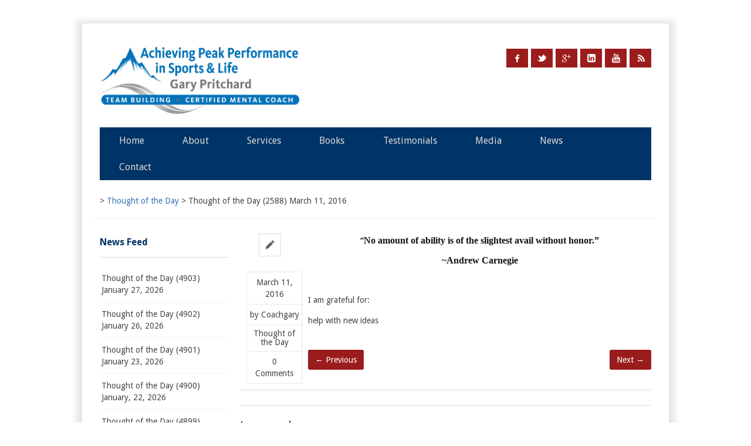

--- FILE ---
content_type: text/html; charset=UTF-8
request_url: https://www.coachgarypritchard.com/thought-day-2588-march-11-2016/
body_size: 15978
content:
<!DOCTYPE html>
<!--[if IE 7]>
<html class="ie ie7" lang="en-US">
<![endif]-->
<!--[if IE 8]>
<html class="ie ie8" lang="en-US">
<![endif]-->
<!--[if !(IE 7) | !(IE 8)  ]><!-->
<html lang="en-US">
<!--<![endif]-->
<head>
<meta charset="UTF-8" />
<meta name="viewport" content="width=device-width; initial-scale=1.0; maximum-scale=1.0; user-scalable=0;" />

 
<link rel="profile" href="http://gmpg.org/xfn/11" />
<link rel="pingback" href="https://www.coachgarypritchard.com/xmlrpc.php" />
<!--[if lt IE 9]>
<script src="https://www.coachgarypritchard.com/wp-content/themes/rumblings/framework/js/html5.js" type="text/javascript"></script>
<![endif]-->
<meta name='robots' content='index, follow, max-image-preview:large, max-snippet:-1, max-video-preview:-1' />

	<!-- This site is optimized with the Yoast SEO plugin v19.1 - https://yoast.com/wordpress/plugins/seo/ -->
	<title>Thought of the Day (2588) March 11, 2016 -</title>
	<link rel="canonical" href="https://www.coachgarypritchard.com/thought-day-2588-march-11-2016/" />
	<meta property="og:locale" content="en_US" />
	<meta property="og:type" content="article" />
	<meta property="og:title" content="Thought of the Day (2588) March 11, 2016 -" />
	<meta property="og:description" content="“No amount of ability is of the slightest avail without honor.” ~Andrew Carnegie &nbsp; I am grateful for: help with new ideas" />
	<meta property="og:url" content="https://www.coachgarypritchard.com/thought-day-2588-march-11-2016/" />
	<meta property="article:published_time" content="2016-03-11T11:23:53+00:00" />
	<meta name="twitter:label1" content="Written by" />
	<meta name="twitter:data1" content="coachgary" />
	<script type="application/ld+json" class="yoast-schema-graph">{"@context":"https://schema.org","@graph":[{"@type":"WebSite","@id":"https://www.coachgarypritchard.com/#website","url":"https://www.coachgarypritchard.com/","name":"","description":"","potentialAction":[{"@type":"SearchAction","target":{"@type":"EntryPoint","urlTemplate":"https://www.coachgarypritchard.com/?s={search_term_string}"},"query-input":"required name=search_term_string"}],"inLanguage":"en-US"},{"@type":"WebPage","@id":"https://www.coachgarypritchard.com/thought-day-2588-march-11-2016/#webpage","url":"https://www.coachgarypritchard.com/thought-day-2588-march-11-2016/","name":"Thought of the Day (2588) March 11, 2016 -","isPartOf":{"@id":"https://www.coachgarypritchard.com/#website"},"datePublished":"2016-03-11T11:23:53+00:00","dateModified":"2016-03-11T11:23:53+00:00","author":{"@id":"https://www.coachgarypritchard.com/#/schema/person/a50f18655bdde3da58dab49271749dbf"},"breadcrumb":{"@id":"https://www.coachgarypritchard.com/thought-day-2588-march-11-2016/#breadcrumb"},"inLanguage":"en-US","potentialAction":[{"@type":"ReadAction","target":["https://www.coachgarypritchard.com/thought-day-2588-march-11-2016/"]}]},{"@type":"BreadcrumbList","@id":"https://www.coachgarypritchard.com/thought-day-2588-march-11-2016/#breadcrumb","itemListElement":[{"@type":"ListItem","position":1,"name":"Thought of the Day (2588) March 11, 2016"}]},{"@type":"Person","@id":"https://www.coachgarypritchard.com/#/schema/person/a50f18655bdde3da58dab49271749dbf","name":"coachgary","image":{"@type":"ImageObject","inLanguage":"en-US","@id":"https://www.coachgarypritchard.com/#/schema/person/image/","url":"https://secure.gravatar.com/avatar/93aaee9d1fde1ff659ff2c12b051f433?s=96&d=mm&r=g","contentUrl":"https://secure.gravatar.com/avatar/93aaee9d1fde1ff659ff2c12b051f433?s=96&d=mm&r=g","caption":"coachgary"},"sameAs":["http://"],"url":"https://www.coachgarypritchard.com/author/coachgary/"}]}</script>
	<!-- / Yoast SEO plugin. -->


<link rel='dns-prefetch' href='//twitter.com' />
<link rel='dns-prefetch' href='//api.twitter.com' />
<link rel='dns-prefetch' href='//fonts.googleapis.com' />
<link rel='dns-prefetch' href='//s.w.org' />
<link rel="alternate" type="application/rss+xml" title=" &raquo; Feed" href="https://www.coachgarypritchard.com/feed/" />
<link rel="alternate" type="application/rss+xml" title=" &raquo; Comments Feed" href="https://www.coachgarypritchard.com/comments/feed/" />
<link rel="alternate" type="application/rss+xml" title=" &raquo; Thought of the Day (2588) March 11, 2016 Comments Feed" href="https://www.coachgarypritchard.com/thought-day-2588-march-11-2016/feed/" />
		<!-- This site uses the Google Analytics by ExactMetrics plugin v7.6.0 - Using Analytics tracking - https://www.exactmetrics.com/ -->
							<script src="//www.googletagmanager.com/gtag/js?id=UA-141780626-1"  data-cfasync="false" data-wpfc-render="false" type="text/javascript" async></script>
			<script data-cfasync="false" data-wpfc-render="false" type="text/javascript">
				var em_version = '7.6.0';
				var em_track_user = true;
				var em_no_track_reason = '';
				
								var disableStrs = [
															'ga-disable-UA-141780626-1',
									];

				/* Function to detect opted out users */
				function __gtagTrackerIsOptedOut() {
					for ( var index = 0; index < disableStrs.length; index++ ) {
						if ( document.cookie.indexOf( disableStrs[ index ] + '=true' ) > -1 ) {
							return true;
						}
					}

					return false;
				}

				/* Disable tracking if the opt-out cookie exists. */
				if ( __gtagTrackerIsOptedOut() ) {
					for ( var index = 0; index < disableStrs.length; index++ ) {
						window[ disableStrs[ index ] ] = true;
					}
				}

				/* Opt-out function */
				function __gtagTrackerOptout() {
					for ( var index = 0; index < disableStrs.length; index++ ) {
						document.cookie = disableStrs[ index ] + '=true; expires=Thu, 31 Dec 2099 23:59:59 UTC; path=/';
						window[ disableStrs[ index ] ] = true;
					}
				}

				if ( 'undefined' === typeof gaOptout ) {
					function gaOptout() {
						__gtagTrackerOptout();
					}
				}
								window.dataLayer = window.dataLayer || [];

				window.ExactMetricsDualTracker = {
					helpers: {},
					trackers: {},
				};
				if ( em_track_user ) {
					function __gtagDataLayer() {
						dataLayer.push( arguments );
					}

					function __gtagTracker( type, name, parameters ) {
						if (!parameters) {
							parameters = {};
						}

						if (parameters.send_to) {
							__gtagDataLayer.apply( null, arguments );
							return;
						}

						if ( type === 'event' ) {
							
															parameters.send_to = exactmetrics_frontend.ua;
								__gtagDataLayer( type, name, parameters );
													} else {
							__gtagDataLayer.apply( null, arguments );
						}
					}
					__gtagTracker( 'js', new Date() );
					__gtagTracker( 'set', {
						'developer_id.dNDMyYj' : true,
											} );
															__gtagTracker( 'config', 'UA-141780626-1', {"forceSSL":"true"} );
										window.gtag = __gtagTracker;											(function () {
							/* https://developers.google.com/analytics/devguides/collection/analyticsjs/ */
							/* ga and __gaTracker compatibility shim. */
							var noopfn = function () {
								return null;
							};
							var newtracker = function () {
								return new Tracker();
							};
							var Tracker = function () {
								return null;
							};
							var p = Tracker.prototype;
							p.get = noopfn;
							p.set = noopfn;
							p.send = function (){
								var args = Array.prototype.slice.call(arguments);
								args.unshift( 'send' );
								__gaTracker.apply(null, args);
							};
							var __gaTracker = function () {
								var len = arguments.length;
								if ( len === 0 ) {
									return;
								}
								var f = arguments[len - 1];
								if ( typeof f !== 'object' || f === null || typeof f.hitCallback !== 'function' ) {
									if ( 'send' === arguments[0] ) {
										var hitConverted, hitObject = false, action;
										if ( 'event' === arguments[1] ) {
											if ( 'undefined' !== typeof arguments[3] ) {
												hitObject = {
													'eventAction': arguments[3],
													'eventCategory': arguments[2],
													'eventLabel': arguments[4],
													'value': arguments[5] ? arguments[5] : 1,
												}
											}
										}
										if ( 'pageview' === arguments[1] ) {
											if ( 'undefined' !== typeof arguments[2] ) {
												hitObject = {
													'eventAction': 'page_view',
													'page_path' : arguments[2],
												}
											}
										}
										if ( typeof arguments[2] === 'object' ) {
											hitObject = arguments[2];
										}
										if ( typeof arguments[5] === 'object' ) {
											Object.assign( hitObject, arguments[5] );
										}
										if ( 'undefined' !== typeof arguments[1].hitType ) {
											hitObject = arguments[1];
											if ( 'pageview' === hitObject.hitType ) {
												hitObject.eventAction = 'page_view';
											}
										}
										if ( hitObject ) {
											action = 'timing' === arguments[1].hitType ? 'timing_complete' : hitObject.eventAction;
											hitConverted = mapArgs( hitObject );
											__gtagTracker( 'event', action, hitConverted );
										}
									}
									return;
								}

								function mapArgs( args ) {
									var arg, hit = {};
									var gaMap = {
										'eventCategory': 'event_category',
										'eventAction': 'event_action',
										'eventLabel': 'event_label',
										'eventValue': 'event_value',
										'nonInteraction': 'non_interaction',
										'timingCategory': 'event_category',
										'timingVar': 'name',
										'timingValue': 'value',
										'timingLabel': 'event_label',
										'page' : 'page_path',
										'location' : 'page_location',
										'title' : 'page_title',
									};
									for ( arg in args ) {
																				if ( ! ( ! args.hasOwnProperty(arg) || ! gaMap.hasOwnProperty(arg) ) ) {
											hit[gaMap[arg]] = args[arg];
										} else {
											hit[arg] = args[arg];
										}
									}
									return hit;
								}

								try {
									f.hitCallback();
								} catch ( ex ) {
								}
							};
							__gaTracker.create = newtracker;
							__gaTracker.getByName = newtracker;
							__gaTracker.getAll = function () {
								return [];
							};
							__gaTracker.remove = noopfn;
							__gaTracker.loaded = true;
							window['__gaTracker'] = __gaTracker;
						})();
									} else {
										console.log( "" );
					( function () {
							function __gtagTracker() {
								return null;
							}
							window['__gtagTracker'] = __gtagTracker;
							window['gtag'] = __gtagTracker;
					} )();
									}
			</script>
				<!-- / Google Analytics by ExactMetrics -->
		<script type="text/javascript">
window._wpemojiSettings = {"baseUrl":"https:\/\/s.w.org\/images\/core\/emoji\/14.0.0\/72x72\/","ext":".png","svgUrl":"https:\/\/s.w.org\/images\/core\/emoji\/14.0.0\/svg\/","svgExt":".svg","source":{"concatemoji":"https:\/\/www.coachgarypritchard.com\/wp-includes\/js\/wp-emoji-release.min.js?ver=6.0.11"}};
/*! This file is auto-generated */
!function(e,a,t){var n,r,o,i=a.createElement("canvas"),p=i.getContext&&i.getContext("2d");function s(e,t){var a=String.fromCharCode,e=(p.clearRect(0,0,i.width,i.height),p.fillText(a.apply(this,e),0,0),i.toDataURL());return p.clearRect(0,0,i.width,i.height),p.fillText(a.apply(this,t),0,0),e===i.toDataURL()}function c(e){var t=a.createElement("script");t.src=e,t.defer=t.type="text/javascript",a.getElementsByTagName("head")[0].appendChild(t)}for(o=Array("flag","emoji"),t.supports={everything:!0,everythingExceptFlag:!0},r=0;r<o.length;r++)t.supports[o[r]]=function(e){if(!p||!p.fillText)return!1;switch(p.textBaseline="top",p.font="600 32px Arial",e){case"flag":return s([127987,65039,8205,9895,65039],[127987,65039,8203,9895,65039])?!1:!s([55356,56826,55356,56819],[55356,56826,8203,55356,56819])&&!s([55356,57332,56128,56423,56128,56418,56128,56421,56128,56430,56128,56423,56128,56447],[55356,57332,8203,56128,56423,8203,56128,56418,8203,56128,56421,8203,56128,56430,8203,56128,56423,8203,56128,56447]);case"emoji":return!s([129777,127995,8205,129778,127999],[129777,127995,8203,129778,127999])}return!1}(o[r]),t.supports.everything=t.supports.everything&&t.supports[o[r]],"flag"!==o[r]&&(t.supports.everythingExceptFlag=t.supports.everythingExceptFlag&&t.supports[o[r]]);t.supports.everythingExceptFlag=t.supports.everythingExceptFlag&&!t.supports.flag,t.DOMReady=!1,t.readyCallback=function(){t.DOMReady=!0},t.supports.everything||(n=function(){t.readyCallback()},a.addEventListener?(a.addEventListener("DOMContentLoaded",n,!1),e.addEventListener("load",n,!1)):(e.attachEvent("onload",n),a.attachEvent("onreadystatechange",function(){"complete"===a.readyState&&t.readyCallback()})),(e=t.source||{}).concatemoji?c(e.concatemoji):e.wpemoji&&e.twemoji&&(c(e.twemoji),c(e.wpemoji)))}(window,document,window._wpemojiSettings);
</script>
<style type="text/css">
img.wp-smiley,
img.emoji {
	display: inline !important;
	border: none !important;
	box-shadow: none !important;
	height: 1em !important;
	width: 1em !important;
	margin: 0 0.07em !important;
	vertical-align: -0.1em !important;
	background: none !important;
	padding: 0 !important;
}
</style>
	<link rel='stylesheet' id='jquery.bxslider-css'  href='//www.coachgarypritchard.com/wp-content/plugins/testimonials-widget/includes/libraries/testimonials-widget/includes/libraries/bxslider-4/dist/jquery.bxslider.css?ver=6.0.11' type='text/css' media='all' />
<link rel='stylesheet' id='Axl_Testimonials_Widget-css'  href='//www.coachgarypritchard.com/wp-content/plugins/testimonials-widget/includes/libraries/testimonials-widget/assets/css/testimonials-widget.css?ver=6.0.11' type='text/css' media='all' />
<link rel='stylesheet' id='Axl_Testimonials_Widget_Premium-css'  href='//www.coachgarypritchard.com/wp-content/plugins/testimonials-widget/assets/css/testimonials-widget-premium.css?ver=6.0.11' type='text/css' media='all' />
<link rel='stylesheet' id='testimonials-widget-premium-form-css'  href='//www.coachgarypritchard.com/wp-content/plugins/testimonials-widget/assets/css/testimonials-widget-premium-form.css?ver=6.0.11' type='text/css' media='all' />
<link rel='stylesheet' id='google-fonts-css'  href='https://fonts.googleapis.com/css?family=%22Droid+Sans%3A400%2C400italic%2C700%2C700italic%7CDroid+Sans%3A400%2C400italic%2C700%2C700italic%7CDroid+Sans%3A400%2C400italic%2C700%2C700italic%7CDroid+Sans%3A400%2C400italic%2C700%2C700italic%7CDroid+Sans%3A400%2C400italic%2C700%2C700italic%7CDroid+Sans%3A400%2C400italic%2C700%2C700italic%7CDroid+Sans%3A400%2C400italic%2C700%2C700italic%7CDroid+Sans%3A400%2C400italic%2C700%2C700italic%22&#038;subset=latin%2Clatin-ext%2Ccyrillic%2Ccyrillic-ext%2Cgreek-ext%2Cgreek%2Cvietnamese&#038;ver=6.0.11' type='text/css' media='all' />
<link rel='stylesheet' id='normalize-css'  href='https://www.coachgarypritchard.com/wp-content/themes/rumblings/framework/css/normalize.css?ver=6.0.11' type='text/css' media='all' />
<link rel='stylesheet' id='stylesheet-css'  href='https://www.coachgarypritchard.com/wp-content/themes/rumblings/style.css?ver=3' type='text/css' media='all' />
<link rel='stylesheet' id='shortcodes-css'  href='https://www.coachgarypritchard.com/wp-content/themes/rumblings/framework/css/shortcodes.css?ver=6.0.11' type='text/css' media='all' />
<link rel='stylesheet' id='flexslider-css'  href='https://www.coachgarypritchard.com/wp-content/themes/rumblings/framework/css/flexslider.css?ver=6.0.11' type='text/css' media='all' />
<link rel='stylesheet' id='prettyphoto-css'  href='https://www.coachgarypritchard.com/wp-content/themes/rumblings/framework/css/prettyPhoto.css?ver=6.0.11' type='text/css' media='all' />
<link rel='stylesheet' id='custom-styles-css'  href='https://www.coachgarypritchard.com/wp-content/themes/rumblings/framework/css/custom-styles.css?ver=6.0.11' type='text/css' media='all' />
<link rel='stylesheet' id='responsive-css'  href='https://www.coachgarypritchard.com/wp-content/themes/rumblings/framework/css/responsive.css?ver=6.0.11' type='text/css' media='all' />
<link rel='stylesheet' id='wp-block-library-css'  href='https://www.coachgarypritchard.com/wp-includes/css/dist/block-library/style.min.css?ver=6.0.11' type='text/css' media='all' />
<link rel='stylesheet' id='wc-blocks-vendors-style-css'  href='https://www.coachgarypritchard.com/wp-content/plugins/woocommerce/packages/woocommerce-blocks/build/wc-blocks-vendors-style.css?ver=7.6.0' type='text/css' media='all' />
<link rel='stylesheet' id='wc-blocks-style-css'  href='https://www.coachgarypritchard.com/wp-content/plugins/woocommerce/packages/woocommerce-blocks/build/wc-blocks-style.css?ver=7.6.0' type='text/css' media='all' />
<style id='global-styles-inline-css' type='text/css'>
body{--wp--preset--color--black: #000000;--wp--preset--color--cyan-bluish-gray: #abb8c3;--wp--preset--color--white: #ffffff;--wp--preset--color--pale-pink: #f78da7;--wp--preset--color--vivid-red: #cf2e2e;--wp--preset--color--luminous-vivid-orange: #ff6900;--wp--preset--color--luminous-vivid-amber: #fcb900;--wp--preset--color--light-green-cyan: #7bdcb5;--wp--preset--color--vivid-green-cyan: #00d084;--wp--preset--color--pale-cyan-blue: #8ed1fc;--wp--preset--color--vivid-cyan-blue: #0693e3;--wp--preset--color--vivid-purple: #9b51e0;--wp--preset--gradient--vivid-cyan-blue-to-vivid-purple: linear-gradient(135deg,rgba(6,147,227,1) 0%,rgb(155,81,224) 100%);--wp--preset--gradient--light-green-cyan-to-vivid-green-cyan: linear-gradient(135deg,rgb(122,220,180) 0%,rgb(0,208,130) 100%);--wp--preset--gradient--luminous-vivid-amber-to-luminous-vivid-orange: linear-gradient(135deg,rgba(252,185,0,1) 0%,rgba(255,105,0,1) 100%);--wp--preset--gradient--luminous-vivid-orange-to-vivid-red: linear-gradient(135deg,rgba(255,105,0,1) 0%,rgb(207,46,46) 100%);--wp--preset--gradient--very-light-gray-to-cyan-bluish-gray: linear-gradient(135deg,rgb(238,238,238) 0%,rgb(169,184,195) 100%);--wp--preset--gradient--cool-to-warm-spectrum: linear-gradient(135deg,rgb(74,234,220) 0%,rgb(151,120,209) 20%,rgb(207,42,186) 40%,rgb(238,44,130) 60%,rgb(251,105,98) 80%,rgb(254,248,76) 100%);--wp--preset--gradient--blush-light-purple: linear-gradient(135deg,rgb(255,206,236) 0%,rgb(152,150,240) 100%);--wp--preset--gradient--blush-bordeaux: linear-gradient(135deg,rgb(254,205,165) 0%,rgb(254,45,45) 50%,rgb(107,0,62) 100%);--wp--preset--gradient--luminous-dusk: linear-gradient(135deg,rgb(255,203,112) 0%,rgb(199,81,192) 50%,rgb(65,88,208) 100%);--wp--preset--gradient--pale-ocean: linear-gradient(135deg,rgb(255,245,203) 0%,rgb(182,227,212) 50%,rgb(51,167,181) 100%);--wp--preset--gradient--electric-grass: linear-gradient(135deg,rgb(202,248,128) 0%,rgb(113,206,126) 100%);--wp--preset--gradient--midnight: linear-gradient(135deg,rgb(2,3,129) 0%,rgb(40,116,252) 100%);--wp--preset--duotone--dark-grayscale: url('#wp-duotone-dark-grayscale');--wp--preset--duotone--grayscale: url('#wp-duotone-grayscale');--wp--preset--duotone--purple-yellow: url('#wp-duotone-purple-yellow');--wp--preset--duotone--blue-red: url('#wp-duotone-blue-red');--wp--preset--duotone--midnight: url('#wp-duotone-midnight');--wp--preset--duotone--magenta-yellow: url('#wp-duotone-magenta-yellow');--wp--preset--duotone--purple-green: url('#wp-duotone-purple-green');--wp--preset--duotone--blue-orange: url('#wp-duotone-blue-orange');--wp--preset--font-size--small: 13px;--wp--preset--font-size--medium: 20px;--wp--preset--font-size--large: 36px;--wp--preset--font-size--x-large: 42px;}.has-black-color{color: var(--wp--preset--color--black) !important;}.has-cyan-bluish-gray-color{color: var(--wp--preset--color--cyan-bluish-gray) !important;}.has-white-color{color: var(--wp--preset--color--white) !important;}.has-pale-pink-color{color: var(--wp--preset--color--pale-pink) !important;}.has-vivid-red-color{color: var(--wp--preset--color--vivid-red) !important;}.has-luminous-vivid-orange-color{color: var(--wp--preset--color--luminous-vivid-orange) !important;}.has-luminous-vivid-amber-color{color: var(--wp--preset--color--luminous-vivid-amber) !important;}.has-light-green-cyan-color{color: var(--wp--preset--color--light-green-cyan) !important;}.has-vivid-green-cyan-color{color: var(--wp--preset--color--vivid-green-cyan) !important;}.has-pale-cyan-blue-color{color: var(--wp--preset--color--pale-cyan-blue) !important;}.has-vivid-cyan-blue-color{color: var(--wp--preset--color--vivid-cyan-blue) !important;}.has-vivid-purple-color{color: var(--wp--preset--color--vivid-purple) !important;}.has-black-background-color{background-color: var(--wp--preset--color--black) !important;}.has-cyan-bluish-gray-background-color{background-color: var(--wp--preset--color--cyan-bluish-gray) !important;}.has-white-background-color{background-color: var(--wp--preset--color--white) !important;}.has-pale-pink-background-color{background-color: var(--wp--preset--color--pale-pink) !important;}.has-vivid-red-background-color{background-color: var(--wp--preset--color--vivid-red) !important;}.has-luminous-vivid-orange-background-color{background-color: var(--wp--preset--color--luminous-vivid-orange) !important;}.has-luminous-vivid-amber-background-color{background-color: var(--wp--preset--color--luminous-vivid-amber) !important;}.has-light-green-cyan-background-color{background-color: var(--wp--preset--color--light-green-cyan) !important;}.has-vivid-green-cyan-background-color{background-color: var(--wp--preset--color--vivid-green-cyan) !important;}.has-pale-cyan-blue-background-color{background-color: var(--wp--preset--color--pale-cyan-blue) !important;}.has-vivid-cyan-blue-background-color{background-color: var(--wp--preset--color--vivid-cyan-blue) !important;}.has-vivid-purple-background-color{background-color: var(--wp--preset--color--vivid-purple) !important;}.has-black-border-color{border-color: var(--wp--preset--color--black) !important;}.has-cyan-bluish-gray-border-color{border-color: var(--wp--preset--color--cyan-bluish-gray) !important;}.has-white-border-color{border-color: var(--wp--preset--color--white) !important;}.has-pale-pink-border-color{border-color: var(--wp--preset--color--pale-pink) !important;}.has-vivid-red-border-color{border-color: var(--wp--preset--color--vivid-red) !important;}.has-luminous-vivid-orange-border-color{border-color: var(--wp--preset--color--luminous-vivid-orange) !important;}.has-luminous-vivid-amber-border-color{border-color: var(--wp--preset--color--luminous-vivid-amber) !important;}.has-light-green-cyan-border-color{border-color: var(--wp--preset--color--light-green-cyan) !important;}.has-vivid-green-cyan-border-color{border-color: var(--wp--preset--color--vivid-green-cyan) !important;}.has-pale-cyan-blue-border-color{border-color: var(--wp--preset--color--pale-cyan-blue) !important;}.has-vivid-cyan-blue-border-color{border-color: var(--wp--preset--color--vivid-cyan-blue) !important;}.has-vivid-purple-border-color{border-color: var(--wp--preset--color--vivid-purple) !important;}.has-vivid-cyan-blue-to-vivid-purple-gradient-background{background: var(--wp--preset--gradient--vivid-cyan-blue-to-vivid-purple) !important;}.has-light-green-cyan-to-vivid-green-cyan-gradient-background{background: var(--wp--preset--gradient--light-green-cyan-to-vivid-green-cyan) !important;}.has-luminous-vivid-amber-to-luminous-vivid-orange-gradient-background{background: var(--wp--preset--gradient--luminous-vivid-amber-to-luminous-vivid-orange) !important;}.has-luminous-vivid-orange-to-vivid-red-gradient-background{background: var(--wp--preset--gradient--luminous-vivid-orange-to-vivid-red) !important;}.has-very-light-gray-to-cyan-bluish-gray-gradient-background{background: var(--wp--preset--gradient--very-light-gray-to-cyan-bluish-gray) !important;}.has-cool-to-warm-spectrum-gradient-background{background: var(--wp--preset--gradient--cool-to-warm-spectrum) !important;}.has-blush-light-purple-gradient-background{background: var(--wp--preset--gradient--blush-light-purple) !important;}.has-blush-bordeaux-gradient-background{background: var(--wp--preset--gradient--blush-bordeaux) !important;}.has-luminous-dusk-gradient-background{background: var(--wp--preset--gradient--luminous-dusk) !important;}.has-pale-ocean-gradient-background{background: var(--wp--preset--gradient--pale-ocean) !important;}.has-electric-grass-gradient-background{background: var(--wp--preset--gradient--electric-grass) !important;}.has-midnight-gradient-background{background: var(--wp--preset--gradient--midnight) !important;}.has-small-font-size{font-size: var(--wp--preset--font-size--small) !important;}.has-medium-font-size{font-size: var(--wp--preset--font-size--medium) !important;}.has-large-font-size{font-size: var(--wp--preset--font-size--large) !important;}.has-x-large-font-size{font-size: var(--wp--preset--font-size--x-large) !important;}
</style>
<link rel='stylesheet' id='contact-form-7-css'  href='https://www.coachgarypritchard.com/wp-content/plugins/contact-form-7/includes/css/styles.css?ver=5.5.6.1' type='text/css' media='all' />
<link rel='stylesheet' id='rs-plugin-settings-css'  href='https://www.coachgarypritchard.com/wp-content/plugins/revslider/public/assets/css/settings.css?ver=5.4.8.2' type='text/css' media='all' />
<style id='rs-plugin-settings-inline-css' type='text/css'>
#rs-demo-id {}
</style>
<link rel='stylesheet' id='woocommerce-layout-css'  href='https://www.coachgarypritchard.com/wp-content/plugins/woocommerce/assets/css/woocommerce-layout.css?ver=6.6.0' type='text/css' media='all' />
<link rel='stylesheet' id='woocommerce-smallscreen-css'  href='https://www.coachgarypritchard.com/wp-content/plugins/woocommerce/assets/css/woocommerce-smallscreen.css?ver=6.6.0' type='text/css' media='only screen and (max-width: 768px)' />
<link rel='stylesheet' id='woocommerce-general-css'  href='https://www.coachgarypritchard.com/wp-content/plugins/woocommerce/assets/css/woocommerce.css?ver=6.6.0' type='text/css' media='all' />
<style id='woocommerce-inline-inline-css' type='text/css'>
.woocommerce form .form-row .required { visibility: visible; }
</style>
<script type='text/javascript' src='https://www.coachgarypritchard.com/wp-includes/js/jquery/jquery.min.js?ver=3.6.0' id='jquery-core-js'></script>
<script type='text/javascript' src='https://www.coachgarypritchard.com/wp-includes/js/jquery/jquery-migrate.min.js?ver=3.3.2' id='jquery-migrate-js'></script>
<script type='text/javascript' src='https://www.coachgarypritchard.com/wp-content/plugins/google-analytics-dashboard-for-wp/assets/js/frontend-gtag.min.js?ver=7.6.0' id='exactmetrics-frontend-script-js'></script>
<script data-cfasync="false" data-wpfc-render="false" type="text/javascript" id='exactmetrics-frontend-script-js-extra'>/* <![CDATA[ */
var exactmetrics_frontend = {"js_events_tracking":"true","download_extensions":"zip,mp3,mpeg,pdf,docx,pptx,xlsx,rar","inbound_paths":"[{\"path\":\"\\\/go\\\/\",\"label\":\"affiliate\"},{\"path\":\"\\\/recommend\\\/\",\"label\":\"affiliate\"}]","home_url":"https:\/\/www.coachgarypritchard.com","hash_tracking":"false","ua":"UA-141780626-1","v4_id":""};/* ]]> */
</script>
<script type='text/javascript' src='https://www.coachgarypritchard.com/wp-content/plugins/revslider/public/assets/js/jquery.themepunch.tools.min.js?ver=5.4.8.2' id='tp-tools-js'></script>
<script type='text/javascript' src='https://www.coachgarypritchard.com/wp-content/plugins/revslider/public/assets/js/jquery.themepunch.revolution.min.js?ver=5.4.8.2' id='revmin-js'></script>
<link rel="https://api.w.org/" href="https://www.coachgarypritchard.com/wp-json/" /><link rel="alternate" type="application/json" href="https://www.coachgarypritchard.com/wp-json/wp/v2/posts/1155" /><link rel="EditURI" type="application/rsd+xml" title="RSD" href="https://www.coachgarypritchard.com/xmlrpc.php?rsd" />
<link rel="wlwmanifest" type="application/wlwmanifest+xml" href="https://www.coachgarypritchard.com/wp-includes/wlwmanifest.xml" /> 
<meta name="generator" content="WordPress 6.0.11" />
<meta name="generator" content="WooCommerce 6.6.0" />
<link rel='shortlink' href='https://www.coachgarypritchard.com/?p=1155' />
<link rel="alternate" type="application/json+oembed" href="https://www.coachgarypritchard.com/wp-json/oembed/1.0/embed?url=https%3A%2F%2Fwww.coachgarypritchard.com%2Fthought-day-2588-march-11-2016%2F" />
<link rel="alternate" type="text/xml+oembed" href="https://www.coachgarypritchard.com/wp-json/oembed/1.0/embed?url=https%3A%2F%2Fwww.coachgarypritchard.com%2Fthought-day-2588-march-11-2016%2F&#038;format=xml" />
<script type="text/javascript">var jsimagepath = 'https://www.coachgarypritchard.com/wp-content/themes/rumblings'</script><link rel="shortcut icon" href="/wp-content/uploads/2013/06/coachgaryfavicon4.png"/>
	<noscript><style>.woocommerce-product-gallery{ opacity: 1 !important; }</style></noscript>
	<meta name="generator" content="Powered by Slider Revolution 5.4.8.2 - responsive, Mobile-Friendly Slider Plugin for WordPress with comfortable drag and drop interface." />
<script type="text/javascript">function setREVStartSize(e){									
						try{ e.c=jQuery(e.c);var i=jQuery(window).width(),t=9999,r=0,n=0,l=0,f=0,s=0,h=0;
							if(e.responsiveLevels&&(jQuery.each(e.responsiveLevels,function(e,f){f>i&&(t=r=f,l=e),i>f&&f>r&&(r=f,n=e)}),t>r&&(l=n)),f=e.gridheight[l]||e.gridheight[0]||e.gridheight,s=e.gridwidth[l]||e.gridwidth[0]||e.gridwidth,h=i/s,h=h>1?1:h,f=Math.round(h*f),"fullscreen"==e.sliderLayout){var u=(e.c.width(),jQuery(window).height());if(void 0!=e.fullScreenOffsetContainer){var c=e.fullScreenOffsetContainer.split(",");if (c) jQuery.each(c,function(e,i){u=jQuery(i).length>0?u-jQuery(i).outerHeight(!0):u}),e.fullScreenOffset.split("%").length>1&&void 0!=e.fullScreenOffset&&e.fullScreenOffset.length>0?u-=jQuery(window).height()*parseInt(e.fullScreenOffset,0)/100:void 0!=e.fullScreenOffset&&e.fullScreenOffset.length>0&&(u-=parseInt(e.fullScreenOffset,0))}f=u}else void 0!=e.minHeight&&f<e.minHeight&&(f=e.minHeight);e.c.closest(".rev_slider_wrapper").css({height:f})					
						}catch(d){console.log("Failure at Presize of Slider:"+d)}						
					};</script>

<script>
  (function(i,s,o,g,r,a,m){i['GoogleAnalyticsObject']=r;i[r]=i[r]||function(){
  (i[r].q=i[r].q||[]).push(arguments)},i[r].l=1*new Date();a=s.createElement(o),
  m=s.getElementsByTagName(o)[0];a.async=1;a.src=g;m.parentNode.insertBefore(a,m)
  })(window,document,'script','//www.google-analytics.com/analytics.js','ga');
  ga('create', 'UA-46438216-1', 'coachgarypritchard.com');
  ga('send', 'pageview');
</script>
</head>
<body class="post-template-default single single-post postid-1155 single-format-standard theme-rumblings woocommerce-no-js elementor-default elementor-kit-">
<!-- wrapper -->
<section id="wrapper">
<!-- header -->
<header id="header" class="clearfix"> 
	<!-- header content -->
	<div class="container">
		<div class="six columns"> 
			<!-- blog title logo -->
			<hgroup>
				<h1 class="site-title">
										<a name="top" href="https://www.coachgarypritchard.com/" title="" rel="home"> <figure><img src="/wp-content/uploads/2013/05/CompanyLogo.jpg" alt="" /></figure> </a>
									</h1>
			</hgroup>
			<!-- blog title logo end --> 
		</div>
		<div class="ten columns clearfix"> 
			<!-- subscribe and search -->
			<div class="subscribe-search">
												<!-- subscribe -->
				<ul class="subscribe-top">
										<li class="facebook-icon"><a rel="nofollow" href="http://www.facebook.com/CoachGaryPritchard">Facebook</a></li>
															<li class="twitter-icon"><a rel="nofollow" href="http://twitter.com/Gar49nj">Twitter</a></li>
															<li class="google-icon"><a rel="nofollow" href="https://plus.google.com/115538994029486183938">Google +</a></li>
															<li class="linkedin-icon"><a rel="nofollow" href="http://www.linkedin.com/in/garypritchard">LinkedIn</a></li>
															<li class="youtube-icon"><a rel="nofollow" href="http://www.youtube.com/CoachGaryPritchard">Youtube</a></li>
															<li class="rss-icon"><a rel="nofollow" href="/feed/">RSS</a></li>
									</ul>
				<!-- subscribe end -->
							</div>
			<!-- subscribe and search end --> 
		</div>
		<!-- primary menu -->
		<nav class="main-menu sixteen columns">
			<ul id="menu-nav" class="sf-menu"><li id="menu-item-19" class="menu-item menu-item-type-custom menu-item-object-custom menu-item-19"><a href="http://willbeatskill.com/">Home</a></li>
<li id="menu-item-14" class="menu-item menu-item-type-post_type menu-item-object-page menu-item-14"><a href="https://www.coachgarypritchard.com/about/">About</a></li>
<li id="menu-item-15" class="menu-item menu-item-type-post_type menu-item-object-page menu-item-has-children menu-item-15"><a href="https://www.coachgarypritchard.com/services/">Services</a>
<ul class="sub-menu">
	<li id="menu-item-26" class="menu-item menu-item-type-post_type menu-item-object-page menu-item-26"><a href="https://www.coachgarypritchard.com/services/students-and-youth/">Students and Youth</a></li>
	<li id="menu-item-27" class="menu-item menu-item-type-post_type menu-item-object-page menu-item-27"><a href="https://www.coachgarypritchard.com/services/coaches-and-parents/">Coaches and Parents</a></li>
	<li id="menu-item-25" class="menu-item menu-item-type-post_type menu-item-object-page menu-item-25"><a href="https://www.coachgarypritchard.com/services/speaking-engagements/">Speaking Engagements</a></li>
</ul>
</li>
<li id="menu-item-16" class="menu-item menu-item-type-post_type menu-item-object-page menu-item-16"><a href="https://www.coachgarypritchard.com/books/">Books</a></li>
<li id="menu-item-20" class="menu-item menu-item-type-post_type menu-item-object-page menu-item-20"><a href="https://www.coachgarypritchard.com/testimonials/">Testimonials</a></li>
<li id="menu-item-17" class="menu-item menu-item-type-post_type menu-item-object-page menu-item-17"><a href="https://www.coachgarypritchard.com/media/">Media</a></li>
<li id="menu-item-136" class="menu-item menu-item-type-post_type menu-item-object-page current_page_parent menu-item-has-children menu-item-136"><a href="https://www.coachgarypritchard.com/blog/">News</a>
<ul class="sub-menu">
	<li id="menu-item-296" class="menu-item menu-item-type-post_type menu-item-object-page menu-item-296"><a href="https://www.coachgarypritchard.com/blog/thought-of-the-day/">Thought of the Day</a></li>
	<li id="menu-item-414" class="menu-item menu-item-type-post_type menu-item-object-page menu-item-414"><a href="https://www.coachgarypritchard.com/blog/performance-tips-of-the-week/">Tips of the Week</a></li>
</ul>
</li>
<li id="menu-item-18" class="menu-item menu-item-type-post_type menu-item-object-page menu-item-18"><a href="https://www.coachgarypritchard.com/contact/">Contact</a></li>
</ul>		</nav>
		<!--primary menu end--> 
	</div>
	<!-- header content end -->

	<script id="mcjs">!function(c,h,i,m,p){m=c.createElement(h),p=c.getElementsByTagName(h)[0],m.async=1,m.src=i,p.parentNode.insertBefore(m,p)}(document,"script","https://chimpstatic.com/mcjs-connected/js/users/8dda04bb5ed2b2e71e7748034/4ae2374c488217f81ebf05bcf.js");</script>
	
</header>
<div class="clear"></div>
<!-- header end -->
<div class="container content">
<!-- page top -->

<div class="page-top clearfix"> 
	<!-- page title -->
	<div class="page-title ten columns">
			</div>
	<!-- page title end -->
		<div class="breadcrumbs six columns"> <div class="bread-crumbs-content"><!-- Breadcrumb NavXT 7.0.2 -->
<a title="Go to ." href="https://www.coachgarypritchard.com" class="home"></a> &gt; <span property="itemListElement" typeof="ListItem"><a property="item" typeof="WebPage" title="Go to the Thought of the Day Category archives." href="https://www.coachgarypritchard.com/category/thought-of-the-day/" class="taxonomy category" ><span property="name">Thought of the Day</span></a><meta property="position" content="2"></span> &gt; Thought of the Day (2588) March 11, 2016</div></div>	</div>
<!-- page top end -->
<!--left col-->

<div id="left-col" class="twelve columns" style="float: right;">
		
<article id="post-1155" class="blog-entry single-blog-entry clearfix post-1155 post type-post status-publish format-standard hentry category-thought-of-the-day">
	<!-- entry meta -->

<aside class="entry-meta">
		<span class="post-format-standard">&nbsp;</span>
		<ul>
		<li>
			March 11, 2016		</li>
		<li>
			by			<span class="capitalize">
			coachgary			</span> </li>
		<li class="meta-categories">
			<a href="https://www.coachgarypritchard.com/category/thought-of-the-day/" rel="category tag">Thought of the Day</a>		</li>
		<li>
			<a href="https://www.coachgarypritchard.com/thought-day-2588-march-11-2016/#respond" class="comments-link" >0 <br/ >Comments</a>		</li>
	</ul>
</aside>
<!-- entry meta end --> 	<!-- entry content -->
	<div class="entry-content"> 
		<!-- post thumbnail -->
				<!-- post thumbnail end--> 
		<!-- entry excerpt -->
		<div class="entry-excerpt">
			<h4 style="text-align: center;"><span style="color: #222222;"><strong><span style="color: #111111;">“<span style="font-family: arial, sans-serif;"><span style="font-size: small;"><span style="font-family: Georgia, serif;"><span style="font-size: medium;">No amount of ability is of the slightest avail without honor.” </span></span></span></span></span></strong></span></h4>
<h4 style="text-align: center;"><span style="color: #222222;"><span style="font-family: arial, sans-serif;"><span style="font-size: small;"><strong><span style="color: #111111;"><span style="font-family: Georgia, serif;"><span style="font-size: medium;">~Andrew Carnegie</span></span></span></strong></span></span></span></h4>
<p>&nbsp;</p>
<p>I am grateful for:</p>
<p>help with new ideas</p>
						
			<!-- post tags -->
						<!-- post tags end --> 
		</div>
		<!-- entry excerpt end -->
								<footer>
			<div class="prev-next clearfix"> <span class="previous-article">
				<a href="https://www.coachgarypritchard.com/thought-day-2589-march-14-2016/" rel="next">&larr; Previous</a>				</span> <span class="next-article">
				<a href="https://www.coachgarypritchard.com/thought-day-2587-march-10-2016/" rel="prev">Next &rarr;</a>				</span> </div>
		</footer>
	</div>
</article>
<!--post-end--> 		<!--comments-->
	<!-- You can start editing here. -->
<!-- If comments are open, but there are no comments. -->

	<div id="respond" class="comment-respond">
		<h3 id="reply-title" class="comment-reply-title"><h4 class="title"><span>Leave a reply</span></h4> <small><a rel="nofollow" id="cancel-comment-reply-link" href="/thought-day-2588-march-11-2016/#respond" style="display:none;">Cancel reply</a></small></h3><form action="https://www.coachgarypritchard.com/wp-comments-post.php" method="post" id="commentform" class="comment-form"><p class="comment-notes"><span id="email-notes">Your email address will not be published.</span> <span class="required-field-message" aria-hidden="true">Required fields are marked <span class="required" aria-hidden="true">*</span></span></p><div class="respond-textarea"><p><textarea id="comment" name="comment" aria-required="true" cols="58" rows="10" tabindex="4"></textarea></p></div><div class="respond-inputs" class="clearfix"><p><input onblur="this.value = this.value || this.defaultValue; this.style.color = '#d1d1cd';" onfocus="this.value=''; this.style.color = '#737373';" name="author" type="text" value="Name (required)"size="30" aria-required="true" /></p>
<p><input onblur="this.value = this.value || this.defaultValue; this.style.color = '#d1d1cd';" onfocus="this.value=''; this.style.color = '#737373';" name="email" type="text" value="E-Mail (required)"size="30" aria-required="true" /></p>
<p class="last-input"><input onblur="this.value = this.value || this.defaultValue; this.style.color = '#d1d1cd';" onfocus="this.value=''; this.style.color = '#737373';" name="url" type="text" value="Website"size="30" /></p></div>
<div class="gglcptch gglcptch_v2"><div id="gglcptch_recaptcha_20820477" class="gglcptch_recaptcha"></div>
				<noscript>
					<div style="width: 302px;">
						<div style="width: 302px; height: 422px; position: relative;">
							<div style="width: 302px; height: 422px; position: absolute;">
								<iframe src="https://www.google.com/recaptcha/api/fallback?k=6LfvEj0UAAAAACpQBmfRikP3H6hv_FptM3mHawwR" frameborder="0" scrolling="no" style="width: 302px; height:422px; border-style: none;"></iframe>
							</div>
						</div>
						<div style="border-style: none; bottom: 12px; left: 25px; margin: 0px; padding: 0px; right: 25px; background: #f9f9f9; border: 1px solid #c1c1c1; border-radius: 3px; height: 60px; width: 300px;">
							<textarea id="g-recaptcha-response" name="g-recaptcha-response" class="g-recaptcha-response" style="width: 250px !important; height: 40px !important; border: 1px solid #c1c1c1 !important; margin: 10px 25px !important; padding: 0px !important; resize: none !important;"></textarea>
						</div>
					</div>
				</noscript></div><p class="form-submit"><input name="submit" type="submit" id="submit" class="submit" value="Submit" /> <input type='hidden' name='comment_post_ID' value='1155' id='comment_post_ID' />
<input type='hidden' name='comment_parent' id='comment_parent' value='0' />
</p><p style="display: none;"><input type="hidden" id="akismet_comment_nonce" name="akismet_comment_nonce" value="fecfbf0b68" /></p><p style="display: none !important;"><label>&#916;<textarea name="ak_hp_textarea" cols="45" rows="8" maxlength="100"></textarea></label><input type="hidden" id="ak_js_1" name="ak_js" value="52"/><script>document.getElementById( "ak_js_1" ).setAttribute( "value", ( new Date() ).getTime() );</script></p></form>	</div><!-- #respond -->
		<!--comments end--> 
</div>
<!--left col end--> 
<!--sidebar-->
<!--right-col-->

<div id="right-col" class="four columns">
	<div class="sidebar">
		
		<aside class="sidebar-widget clearfix">
		<h3>News Feed</h3>
		<ul>
											<li>
					<a href="https://www.coachgarypritchard.com/7223-2/">Thought of the Day (4903) January 27, 2026</a>
									</li>
											<li>
					<a href="https://www.coachgarypritchard.com/7220-2/">Thought of the Day (4902) January 26, 2026</a>
									</li>
											<li>
					<a href="https://www.coachgarypritchard.com/7216-2/">Thought of the Day (4901) January 23, 2026</a>
									</li>
											<li>
					<a href="https://www.coachgarypritchard.com/7213-2/">Thought of the Day (4900) January, 22, 2026</a>
									</li>
											<li>
					<a href="https://www.coachgarypritchard.com/7210-2/">Thought of the Day (4899) January 21, 2026</a>
									</li>
					</ul>

		</aside><aside class="sidebar-widget clearfix"><h3>Coach In Action</h3>			<div class="textwidget"></div>
		</aside><aside class="sidebar-widget clearfix">
<div id="rev_slider_4_1_wrapper" class="rev_slider_wrapper" data-source="gallery" style="margin:0px auto;background:#F6F6F6;padding:10px;margin-top:-25px;margin-bottom:20px;height:150px;width:200px;">
<!-- START REVOLUTION SLIDER 5.4.8.2  mode -->
	<div id="rev_slider_4_1" class="rev_slider" style="display:none;height:150px;width:200px;" data-version="5.4.8.2">
<ul>	<!-- SLIDE  -->
	<li data-index="rs-35" data-transition="random" data-slotamount="7" data-hideafterloop="0" data-hideslideonmobile="off"  data-easein="default" data-easeout="default" data-masterspeed="300"  data-link="/media/"  data-target="_blank"  data-thumb="https://www.coachgarypritchard.com/wp-content/uploads/2013/05/teambuilding13-100x50.jpg"  data-rotate="0"  data-saveperformance="off"  data-title="Slide" data-param1="" data-param2="" data-param3="" data-param4="" data-param5="" data-param6="" data-param7="" data-param8="" data-param9="" data-param10="" data-description="">
		<!-- MAIN IMAGE -->
		<img src="https://www.coachgarypritchard.com/wp-content/uploads/2013/05/teambuilding13.jpg"  alt="" title="teambuilding13"  width="640" height="426" data-bgposition="center center" data-bgfit="cover" data-bgrepeat="no-repeat" class="rev-slidebg" data-no-retina>
		<!-- LAYERS -->
	</li>
	<!-- SLIDE  -->
	<li data-index="rs-36" data-transition="random" data-slotamount="7" data-hideafterloop="0" data-hideslideonmobile="off"  data-easein="default" data-easeout="default" data-masterspeed="300"  data-link="/media/"   data-thumb="https://www.coachgarypritchard.com/wp-content/uploads/2013/05/teambuilding12-100x50.jpg"  data-rotate="0"  data-saveperformance="off"  data-title="Slide" data-param1="" data-param2="" data-param3="" data-param4="" data-param5="" data-param6="" data-param7="" data-param8="" data-param9="" data-param10="" data-description="">
		<!-- MAIN IMAGE -->
		<img src="https://www.coachgarypritchard.com/wp-content/uploads/2013/05/teambuilding12.jpg"  alt="" title="teambuilding12"  width="640" height="426" data-bgposition="center center" data-bgfit="cover" data-bgrepeat="no-repeat" class="rev-slidebg" data-no-retina>
		<!-- LAYERS -->
	</li>
	<!-- SLIDE  -->
	<li data-index="rs-37" data-transition="random" data-slotamount="7" data-hideafterloop="0" data-hideslideonmobile="off"  data-easein="default" data-easeout="default" data-masterspeed="300"  data-link="/media/"   data-thumb="https://www.coachgarypritchard.com/wp-content/uploads/2013/05/teambuilding11-100x50.jpg"  data-rotate="0"  data-saveperformance="off"  data-title="Slide" data-param1="" data-param2="" data-param3="" data-param4="" data-param5="" data-param6="" data-param7="" data-param8="" data-param9="" data-param10="" data-description="">
		<!-- MAIN IMAGE -->
		<img src="https://www.coachgarypritchard.com/wp-content/uploads/2013/05/teambuilding11.jpg"  alt="" title="teambuilding11"  width="640" height="426" data-bgposition="center center" data-bgfit="cover" data-bgrepeat="no-repeat" class="rev-slidebg" data-no-retina>
		<!-- LAYERS -->
	</li>
	<!-- SLIDE  -->
	<li data-index="rs-38" data-transition="random" data-slotamount="7" data-hideafterloop="0" data-hideslideonmobile="off"  data-easein="default" data-easeout="default" data-masterspeed="300"  data-link="/media/"   data-thumb="https://www.coachgarypritchard.com/wp-content/uploads/2013/05/teambuilding4-100x50.jpg"  data-rotate="0"  data-saveperformance="off"  data-title="Slide" data-param1="" data-param2="" data-param3="" data-param4="" data-param5="" data-param6="" data-param7="" data-param8="" data-param9="" data-param10="" data-description="">
		<!-- MAIN IMAGE -->
		<img src="https://www.coachgarypritchard.com/wp-content/uploads/2013/05/teambuilding4.jpg"  alt="" title="teambuilding4"  width="480" height="319" data-bgposition="center center" data-bgfit="cover" data-bgrepeat="no-repeat" class="rev-slidebg" data-no-retina>
		<!-- LAYERS -->
	</li>
	<!-- SLIDE  -->
	<li data-index="rs-39" data-transition="random" data-slotamount="7" data-hideafterloop="0" data-hideslideonmobile="off"  data-easein="default" data-easeout="default" data-masterspeed="300"  data-link="/media/"   data-thumb="https://www.coachgarypritchard.com/wp-content/uploads/2013/06/teambuilding2-100x50.jpg"  data-rotate="0"  data-saveperformance="off"  data-title="Slide" data-param1="" data-param2="" data-param3="" data-param4="" data-param5="" data-param6="" data-param7="" data-param8="" data-param9="" data-param10="" data-description="">
		<!-- MAIN IMAGE -->
		<img src="https://www.coachgarypritchard.com/wp-content/uploads/2013/06/teambuilding2.jpg"  alt="" title="teambuilding2"  width="480" height="319" data-bgposition="center center" data-bgfit="cover" data-bgrepeat="no-repeat" class="rev-slidebg" data-no-retina>
		<!-- LAYERS -->
	</li>
	<!-- SLIDE  -->
	<li data-index="rs-40" data-transition="random" data-slotamount="7" data-hideafterloop="0" data-hideslideonmobile="off"  data-easein="default" data-easeout="default" data-masterspeed="300"  data-thumb="https://www.coachgarypritchard.com/wp-content/uploads/2013/10/P8190043-100x50.jpg"  data-rotate="0"  data-saveperformance="off"  data-title="Slide" data-param1="" data-param2="" data-param3="" data-param4="" data-param5="" data-param6="" data-param7="" data-param8="" data-param9="" data-param10="" data-description="">
		<!-- MAIN IMAGE -->
		<img src="https://www.coachgarypritchard.com/wp-content/uploads/2013/10/P8190043.jpg"  alt="" title="OLYMPUS DIGITAL CAMERA"  width="3072" height="2304" data-bgposition="center center" data-bgfit="cover" data-bgrepeat="no-repeat" class="rev-slidebg" data-no-retina>
		<!-- LAYERS -->
	</li>
	<!-- SLIDE  -->
	<li data-index="rs-41" data-transition="random" data-slotamount="7" data-hideafterloop="0" data-hideslideonmobile="off"  data-easein="default" data-easeout="default" data-masterspeed="300"  data-thumb="https://www.coachgarypritchard.com/wp-content/uploads/2013/10/P8190022-100x50.jpg"  data-rotate="0"  data-saveperformance="off"  data-title="Slide" data-param1="" data-param2="" data-param3="" data-param4="" data-param5="" data-param6="" data-param7="" data-param8="" data-param9="" data-param10="" data-description="">
		<!-- MAIN IMAGE -->
		<img src="https://www.coachgarypritchard.com/wp-content/uploads/2013/10/P8190022.jpg"  alt="" title="OLYMPUS DIGITAL CAMERA"  width="3072" height="2304" data-bgposition="center center" data-bgfit="cover" data-bgrepeat="no-repeat" class="rev-slidebg" data-no-retina>
		<!-- LAYERS -->
	</li>
	<!-- SLIDE  -->
	<li data-index="rs-42" data-transition="random" data-slotamount="7" data-hideafterloop="0" data-hideslideonmobile="off"  data-easein="default" data-easeout="default" data-masterspeed="300"  data-thumb="https://www.coachgarypritchard.com/wp-content/uploads/2013/10/P8190020-100x50.jpg"  data-rotate="0"  data-saveperformance="off"  data-title="Slide" data-param1="" data-param2="" data-param3="" data-param4="" data-param5="" data-param6="" data-param7="" data-param8="" data-param9="" data-param10="" data-description="">
		<!-- MAIN IMAGE -->
		<img src="https://www.coachgarypritchard.com/wp-content/uploads/2013/10/P8190020.jpg"  alt="" title="OLYMPUS DIGITAL CAMERA"  width="3072" height="2304" data-bgposition="center center" data-bgfit="cover" data-bgrepeat="no-repeat" class="rev-slidebg" data-no-retina>
		<!-- LAYERS -->
	</li>
	<!-- SLIDE  -->
	<li data-index="rs-43" data-transition="random" data-slotamount="7" data-hideafterloop="0" data-hideslideonmobile="off"  data-easein="default" data-easeout="default" data-masterspeed="300"  data-thumb="https://www.coachgarypritchard.com/wp-content/uploads/2013/10/P6270008-100x50.jpg"  data-rotate="0"  data-saveperformance="off"  data-title="Slide" data-param1="" data-param2="" data-param3="" data-param4="" data-param5="" data-param6="" data-param7="" data-param8="" data-param9="" data-param10="" data-description="">
		<!-- MAIN IMAGE -->
		<img src="https://www.coachgarypritchard.com/wp-content/uploads/2013/10/P6270008.jpg"  alt="" title="OLYMPUS DIGITAL CAMERA"  width="3072" height="2304" data-bgposition="center center" data-bgfit="cover" data-bgrepeat="no-repeat" class="rev-slidebg" data-no-retina>
		<!-- LAYERS -->
	</li>
	<!-- SLIDE  -->
	<li data-index="rs-44" data-transition="random" data-slotamount="7" data-hideafterloop="0" data-hideslideonmobile="off"  data-easein="default" data-easeout="default" data-masterspeed="300"  data-thumb="https://www.coachgarypritchard.com/wp-content/uploads/2013/10/P6270001-100x50.jpg"  data-rotate="0"  data-saveperformance="off"  data-title="Slide" data-param1="" data-param2="" data-param3="" data-param4="" data-param5="" data-param6="" data-param7="" data-param8="" data-param9="" data-param10="" data-description="">
		<!-- MAIN IMAGE -->
		<img src="https://www.coachgarypritchard.com/wp-content/uploads/2013/10/P6270001.jpg"  alt="" title="OLYMPUS DIGITAL CAMERA"  width="3072" height="2304" data-bgposition="center center" data-bgfit="cover" data-bgrepeat="no-repeat" class="rev-slidebg" data-no-retina>
		<!-- LAYERS -->
	</li>
	<!-- SLIDE  -->
	<li data-index="rs-45" data-transition="random" data-slotamount="7" data-hideafterloop="0" data-hideslideonmobile="off"  data-easein="default" data-easeout="default" data-masterspeed="300"  data-thumb="https://www.coachgarypritchard.com/wp-content/uploads/2013/10/P6170208-100x50.jpg"  data-rotate="0"  data-saveperformance="off"  data-title="Slide" data-param1="" data-param2="" data-param3="" data-param4="" data-param5="" data-param6="" data-param7="" data-param8="" data-param9="" data-param10="" data-description="">
		<!-- MAIN IMAGE -->
		<img src="https://www.coachgarypritchard.com/wp-content/uploads/2013/10/P6170208.jpg"  alt="" title="OLYMPUS DIGITAL CAMERA"  width="3072" height="2304" data-bgposition="center center" data-bgfit="cover" data-bgrepeat="no-repeat" class="rev-slidebg" data-no-retina>
		<!-- LAYERS -->
	</li>
	<!-- SLIDE  -->
	<li data-index="rs-46" data-transition="random" data-slotamount="7" data-hideafterloop="0" data-hideslideonmobile="off"  data-easein="default" data-easeout="default" data-masterspeed="300"  data-thumb="https://www.coachgarypritchard.com/wp-content/uploads/2013/10/P6170184-100x50.jpg"  data-rotate="0"  data-saveperformance="off"  data-title="Slide" data-param1="" data-param2="" data-param3="" data-param4="" data-param5="" data-param6="" data-param7="" data-param8="" data-param9="" data-param10="" data-description="">
		<!-- MAIN IMAGE -->
		<img src="https://www.coachgarypritchard.com/wp-content/uploads/2013/10/P6170184.jpg"  alt="" title="OLYMPUS DIGITAL CAMERA"  width="3072" height="2304" data-bgposition="center center" data-bgfit="cover" data-bgrepeat="no-repeat" class="rev-slidebg" data-no-retina>
		<!-- LAYERS -->
	</li>
	<!-- SLIDE  -->
	<li data-index="rs-47" data-transition="random" data-slotamount="7" data-hideafterloop="0" data-hideslideonmobile="off"  data-easein="default" data-easeout="default" data-masterspeed="300"  data-thumb="https://www.coachgarypritchard.com/wp-content/uploads/2013/10/P6170181-100x50.jpg"  data-rotate="0"  data-saveperformance="off"  data-title="Slide" data-param1="" data-param2="" data-param3="" data-param4="" data-param5="" data-param6="" data-param7="" data-param8="" data-param9="" data-param10="" data-description="">
		<!-- MAIN IMAGE -->
		<img src="https://www.coachgarypritchard.com/wp-content/uploads/2013/10/P6170181.jpg"  alt="" title="OLYMPUS DIGITAL CAMERA"  width="3072" height="2304" data-bgposition="center center" data-bgfit="cover" data-bgrepeat="no-repeat" class="rev-slidebg" data-no-retina>
		<!-- LAYERS -->
	</li>
	<!-- SLIDE  -->
	<li data-index="rs-48" data-transition="random" data-slotamount="7" data-hideafterloop="0" data-hideslideonmobile="off"  data-easein="default" data-easeout="default" data-masterspeed="300"  data-thumb="https://www.coachgarypritchard.com/wp-content/uploads/2013/10/Gary-Red-Bulls-RDS-100x50.jpg"  data-rotate="0"  data-saveperformance="off"  data-title="Slide" data-param1="" data-param2="" data-param3="" data-param4="" data-param5="" data-param6="" data-param7="" data-param8="" data-param9="" data-param10="" data-description="">
		<!-- MAIN IMAGE -->
		<img src="https://www.coachgarypritchard.com/wp-content/uploads/2013/10/Gary-Red-Bulls-RDS.jpg"  alt="" title="OLYMPUS DIGITAL CAMERA"  width="3072" height="2304" data-bgposition="center center" data-bgfit="cover" data-bgrepeat="no-repeat" class="rev-slidebg" data-no-retina>
		<!-- LAYERS -->
	</li>
	<!-- SLIDE  -->
	<li data-index="rs-49" data-transition="random" data-slotamount="7" data-hideafterloop="0" data-hideslideonmobile="off"  data-easein="default" data-easeout="default" data-masterspeed="300"  data-thumb="https://www.coachgarypritchard.com/wp-content/uploads/2013/10/P6170089-100x50.jpg"  data-rotate="0"  data-saveperformance="off"  data-title="Slide" data-param1="" data-param2="" data-param3="" data-param4="" data-param5="" data-param6="" data-param7="" data-param8="" data-param9="" data-param10="" data-description="">
		<!-- MAIN IMAGE -->
		<img src="https://www.coachgarypritchard.com/wp-content/uploads/2013/10/P6170089.jpg"  alt="" title="OLYMPUS DIGITAL CAMERA"  width="3072" height="2304" data-bgposition="center center" data-bgfit="cover" data-bgrepeat="no-repeat" class="rev-slidebg" data-no-retina>
		<!-- LAYERS -->
	</li>
	<!-- SLIDE  -->
	<li data-index="rs-50" data-transition="random" data-slotamount="7" data-hideafterloop="0" data-hideslideonmobile="off"  data-easein="default" data-easeout="default" data-masterspeed="300"  data-thumb="https://www.coachgarypritchard.com/wp-content/uploads/2013/10/P6170094-100x50.jpg"  data-rotate="0"  data-saveperformance="off"  data-title="Slide" data-param1="" data-param2="" data-param3="" data-param4="" data-param5="" data-param6="" data-param7="" data-param8="" data-param9="" data-param10="" data-description="">
		<!-- MAIN IMAGE -->
		<img src="https://www.coachgarypritchard.com/wp-content/uploads/2013/10/P6170094.jpg"  alt="" title="OLYMPUS DIGITAL CAMERA"  width="3072" height="2304" data-bgposition="center center" data-bgfit="cover" data-bgrepeat="no-repeat" class="rev-slidebg" data-no-retina>
		<!-- LAYERS -->
	</li>
	<!-- SLIDE  -->
	<li data-index="rs-51" data-transition="random" data-slotamount="7" data-hideafterloop="0" data-hideslideonmobile="off"  data-easein="default" data-easeout="default" data-masterspeed="300"  data-thumb="https://www.coachgarypritchard.com/wp-content/uploads/2013/10/P6170113-100x50.jpg"  data-rotate="0"  data-saveperformance="off"  data-title="Slide" data-param1="" data-param2="" data-param3="" data-param4="" data-param5="" data-param6="" data-param7="" data-param8="" data-param9="" data-param10="" data-description="">
		<!-- MAIN IMAGE -->
		<img src="https://www.coachgarypritchard.com/wp-content/uploads/2013/10/P6170113.jpg"  alt="" title="OLYMPUS DIGITAL CAMERA"  width="3072" height="2304" data-bgposition="center center" data-bgfit="cover" data-bgrepeat="no-repeat" class="rev-slidebg" data-no-retina>
		<!-- LAYERS -->
	</li>
	<!-- SLIDE  -->
	<li data-index="rs-52" data-transition="random" data-slotamount="7" data-hideafterloop="0" data-hideslideonmobile="off"  data-easein="default" data-easeout="default" data-masterspeed="300"  data-thumb="https://www.coachgarypritchard.com/wp-content/uploads/2013/10/P6170159-100x50.jpg"  data-rotate="0"  data-saveperformance="off"  data-title="Slide" data-param1="" data-param2="" data-param3="" data-param4="" data-param5="" data-param6="" data-param7="" data-param8="" data-param9="" data-param10="" data-description="">
		<!-- MAIN IMAGE -->
		<img src="https://www.coachgarypritchard.com/wp-content/uploads/2013/10/P6170159.jpg"  alt="" title="OLYMPUS DIGITAL CAMERA"  width="3072" height="2304" data-bgposition="center center" data-bgfit="cover" data-bgrepeat="no-repeat" class="rev-slidebg" data-no-retina>
		<!-- LAYERS -->
	</li>
</ul>
<script>var htmlDiv = document.getElementById("rs-plugin-settings-inline-css"); var htmlDivCss="";
						if(htmlDiv) {
							htmlDiv.innerHTML = htmlDiv.innerHTML + htmlDivCss;
						}else{
							var htmlDiv = document.createElement("div");
							htmlDiv.innerHTML = "<style>" + htmlDivCss + "</style>";
							document.getElementsByTagName("head")[0].appendChild(htmlDiv.childNodes[0]);
						}
					</script>
<div class="tp-bannertimer" style="height: 5px; background: rgba(0,0,0,0.15);"></div>	</div>
<script>var htmlDiv = document.getElementById("rs-plugin-settings-inline-css"); var htmlDivCss="";
				if(htmlDiv) {
					htmlDiv.innerHTML = htmlDiv.innerHTML + htmlDivCss;
				}else{
					var htmlDiv = document.createElement("div");
					htmlDiv.innerHTML = "<style>" + htmlDivCss + "</style>";
					document.getElementsByTagName("head")[0].appendChild(htmlDiv.childNodes[0]);
				}
			</script>
		<script type="text/javascript">
if (setREVStartSize!==undefined) setREVStartSize(
	{c: '#rev_slider_4_1', gridwidth: [200], gridheight: [150], sliderLayout: 'auto'});
			
var revapi4,
	tpj;	
(function() {			
	if (!/loaded|interactive|complete/.test(document.readyState)) document.addEventListener("DOMContentLoaded",onLoad); else onLoad();	
	function onLoad() {				
		if (tpj===undefined) { tpj = jQuery; if("on" == "on") tpj.noConflict();}
	if(tpj("#rev_slider_4_1").revolution == undefined){
		revslider_showDoubleJqueryError("#rev_slider_4_1");
	}else{
		revapi4 = tpj("#rev_slider_4_1").show().revolution({
			sliderType:"standard",
			jsFileLocation:"//www.coachgarypritchard.com/wp-content/plugins/revslider/public/assets/js/",
			sliderLayout:"auto",
			dottedOverlay:"none",
			delay:9000,
			navigation: {
				keyboardNavigation:"off",
				keyboard_direction: "horizontal",
				mouseScrollNavigation:"off",
 							mouseScrollReverse:"default",
				onHoverStop:"on",
				touch:{
					touchenabled:"on",
					touchOnDesktop:"off",
					swipe_threshold: 75,
					swipe_min_touches: 1,
					swipe_direction: "horizontal",
					drag_block_vertical: false
				}
				,
				arrows: {
					style:"hesperiden",
					enable:true,
					hide_onmobile:false,
					hide_onleave:false,
					tmp:'',
					left: {
						h_align:"left",
						v_align:"center",
						h_offset:20,
						v_offset:0
					},
					right: {
						h_align:"right",
						v_align:"center",
						h_offset:20,
						v_offset:0
					}
				}
			},
			visibilityLevels:[1240,1024,778,480],
			gridwidth:200,
			gridheight:150,
			lazyType:"none",
			shadow:2,
			spinner:"spinner0",
			stopLoop:"off",
			stopAfterLoops:-1,
			stopAtSlide:-1,
			shuffle:"off",
			autoHeight:"off",
			hideThumbsOnMobile:"off",
			hideSliderAtLimit:0,
			hideCaptionAtLimit:0,
			hideAllCaptionAtLilmit:0,
			debugMode:false,
			fallbacks: {
				simplifyAll:"off",
				nextSlideOnWindowFocus:"off",
				disableFocusListener:false,
			}
		});
	}; /* END OF revapi call */
	
 }; /* END OF ON LOAD FUNCTION */
}()); /* END OF WRAPPING FUNCTION */
</script>
		<script>
					var htmlDivCss = unescape(".hesperiden.tparrows%20%7B%0A%09cursor%3Apointer%3B%0A%09background%3Argba%280%2C0%2C0%2C0.5%29%3B%0A%09width%3A40px%3B%0A%09height%3A40px%3B%0A%09position%3Aabsolute%3B%0A%09display%3Ablock%3B%0A%09z-index%3A100%3B%0A%20%20%20%20border-radius%3A%2050%25%3B%0A%7D%0A.hesperiden.tparrows%3Ahover%20%7B%0A%09background%3Argba%280%2C%200%2C%200%2C%201%29%3B%0A%7D%0A.hesperiden.tparrows%3Abefore%20%7B%0A%09font-family%3A%20%22revicons%22%3B%0A%09font-size%3A20px%3B%0A%09color%3Argb%28255%2C%20255%2C%20255%29%3B%0A%09display%3Ablock%3B%0A%09line-height%3A%2040px%3B%0A%09text-align%3A%20center%3B%0A%7D%0A.hesperiden.tparrows.tp-leftarrow%3Abefore%20%7B%0A%09content%3A%20%22%5Ce82c%22%3B%0A%20%20%20%20margin-left%3A-3px%3B%0A%7D%0A.hesperiden.tparrows.tp-rightarrow%3Abefore%20%7B%0A%09content%3A%20%22%5Ce82d%22%3B%0A%20%20%20%20margin-right%3A-3px%3B%0A%7D%0A");
					var htmlDiv = document.getElementById('rs-plugin-settings-inline-css');
					if(htmlDiv) {
						htmlDiv.innerHTML = htmlDiv.innerHTML + htmlDivCss;
					}
					else{
						var htmlDiv = document.createElement('div');
						htmlDiv.innerHTML = '<style>' + htmlDivCss + '</style>';
						document.getElementsByTagName('head')[0].appendChild(htmlDiv.childNodes[0]);
					}
				  </script>
				</div><!-- END REVOLUTION SLIDER --></aside><aside class="sidebar-widget clearfix"><h3>Testimonials</h3><div class="testimonials-widget-testimonials testimonials-widget-testimonials3">
<div class="testimonials-widget-testimonial post-169 testimonials-widget type-testimonials-widget status-publish hentry" style="">
<!-- testimonials-widget-testimonials:169: -->
		<blockquote><span class="open-quote"></span>Gary, I enjoyed meeting you and your program is excellent. Plan on us seeing you again next year to continue our sessions!<span class="close-quote"></span></blockquote>
			<div class="credit"><span class="author">Coach Mike Bowers - Wilson Soccer Club, PA</span></div>
	</div>
<div class="testimonials-widget-testimonial post-1206 testimonials-widget type-testimonials-widget status-publish hentry" style="display: none;">
<!-- testimonials-widget-testimonials:1206: -->
		<blockquote><span class="open-quote"></span>It was an honor to be able to be in presence of someone like Gary that can materialize ideas to a motivational facts to be used in our sport with our groups and in life in general.

Our athletes and…<span class="close-quote"></span> <a href="https://www.coachgarypritchard.com/testimonial/chafik-mihoubi-u14maa-coach-pierrefonds-soccer/" title="Complete testimonial by Chafik Mihoubi  U14MAA Coach / Pierrefonds Soccer"  class="more-link">Read more</a></blockquote>
			<div class="credit"><span class="author">Chafik Mihoubi  U14MAA Coach / Pierrefonds Soccer</span></div>
	</div>
<div class="testimonials-widget-testimonial post-1205 testimonials-widget type-testimonials-widget status-publish hentry" style="display: none;">
<!-- testimonials-widget-testimonials:1205: -->
		<blockquote><span class="open-quote"></span>Coach Gary,

Thank you for your continued professionalism and quality work.

We do believe in the content of your message and appreciate in how it’s delivered to the players.

The time players…<span class="close-quote"></span> <a href="https://www.coachgarypritchard.com/testimonial/president-pierrefonds-soccer-canada/" title="Complete testimonial by President Pierrefonds Soccer / Canada"  class="more-link">Read more</a></blockquote>
			<div class="credit"><span class="author">President Pierrefonds Soccer / Canada</span></div>
	</div>
<div class="testimonials-widget-testimonial post-1207 testimonials-widget type-testimonials-widget status-publish hentry" style="display: none;">
<!-- testimonials-widget-testimonials:1207: -->
		<blockquote><span class="open-quote"></span>Gary &#8211; I would like to thank you for the message you gave our young players.  Going out onto the field in the afternoon after our session with you, the attitude and demeanor of the boys was more focu…<span class="close-quote"></span> <a href="https://www.coachgarypritchard.com/testimonial/ronaldo-u13ma-coach-pierrefonds-soccer/" title="Complete testimonial by Ronaldo U13MA Coach / Pierrefonds Soccer"  class="more-link">Read more</a></blockquote>
			<div class="credit"><span class="author">Ronaldo U13MA Coach / Pierrefonds Soccer</span></div>
	</div>
<div class="testimonials-widget-testimonial post-168 testimonials-widget type-testimonials-widget status-publish hentry" style="display: none;">
<!-- testimonials-widget-testimonials:168: -->
		<blockquote><span class="open-quote"></span>I just wanted to thank you for presenting today’s teamwork seminar to us. It was enlightening and helpful. It brought up many areas and issues that we don’t think enough about and act on enough. Y…<span class="close-quote"></span> <a href="https://www.coachgarypritchard.com/testimonial/ginnie-myers-office-manager/" title="Complete testimonial by Ginnie Myers Office Manager"  class="more-link">Read more</a></blockquote>
			<div class="credit"><span class="author">Ginnie Myers Office Manager</span></div>
	</div>
<div class="testimonials-widget-testimonial post-163 testimonials-widget type-testimonials-widget status-publish hentry" style="display: none;">
<!-- testimonials-widget-testimonials:163: -->
		<blockquote><span class="open-quote"></span>Gary…just to let you know, I have your book with me in Chile and have used it from time to time to relay stories or utilize quotes as we prepared and won the FIFA U20 World Cup…Well done.<span class="close-quote"></span></blockquote>
			<div class="credit"><span class="author">Tony DiCicco - National Team Coach</span></div>
	</div>
<div class="testimonials-widget-testimonial post-170 testimonials-widget type-testimonials-widget status-publish hentry" style="display: none;">
<!-- testimonials-widget-testimonials:170: -->
		<blockquote><span class="open-quote"></span>This year was a record breaking year for the program and it had a lot to do with our trip to golden goal and the sessions we had with you. I am very interested in having you come up to Northern Valley…<span class="close-quote"></span> <a href="https://www.coachgarypritchard.com/testimonial/nvd-girls-varsity-soccer/" title="Complete testimonial by NVD Girls Varsity Soccer"  class="more-link">Read more</a></blockquote>
			<div class="credit"><span class="author">NVD Girls Varsity Soccer</span></div>
	</div>
<div class="testimonials-widget-testimonial post-164 testimonials-widget type-testimonials-widget status-publish hentry" style="display: none;">
<!-- testimonials-widget-testimonials:164: -->
		<blockquote><span class="open-quote"></span>My U-14 girls went undefeated for the season and won the A flight this Fall. Our goals were set in August after Golden Goal and they stayed with it. A lot of credit goes to you as they repeated many o…<span class="close-quote"></span> <a href="https://www.coachgarypritchard.com/testimonial/coach-mike-saalfrank-new-jersey-hotspurs/" title="Complete testimonial by Coach Mike Saalfrank - New Jersey Hotspurs "  class="more-link">Read more</a></blockquote>
			<div class="credit"><span class="author">Coach Mike Saalfrank - New Jersey Hotspurs </span></div>
	</div>
</div>
<div class="testimonials-widget-testimonials bx-controls testimonials-widget-testimonials3-control"></div></aside>	</div>
</div>
<!--right-col-end--> <!--sidebar end-->
</div>
<!-- content end -->

<div class="latest-tweet clearfix">
	<div class="container">
		<div class="sixteen columns">
			<ul id="twitter_update_list">
				Twitter outputted an error: <br />Could not authenticate you..
		<script type="text/javascript">
			jQuery(document).ready(function() { 
									moment.lang('en');
											});
		</script>

			</ul>
		</div>
	</div>
</div>
<!-- footer -->
<footer id="footer"> 
	<!-- footer content -->
	<div class="container"> 
		
		<!-- footer widgets -->
		<div class="footer-widgets">
			<aside class="footer-sidebar-widget four columns"><h4>Join the Conversation</h4>			<div class="textwidget"><div></div>
<div><a href="https://www.facebook.com/CoachGaryPritchard" target="_blank" rel="noopener"><img src="/wp-content/uploads/2013/05/blueFB.png"></a> 
<a href="http://www.twitter.com/Gar49nj" target="_blank" rel="noopener"><img src="/wp-content/uploads/2013/05/blueTwitter.png"></a> 
<a href="https://plus.google.com/115538994029486183938" target="_blank" rel="noopener"><img src="/wp-content/uploads/2013/05/blueGoogle.png"></a> 
</div>
<a href="https://www.linkedin.com/in/garypritchard" target="_blank" rel="noopener"><img src="/wp-content/uploads/2013/05/blueLN.png"></a>
<a href="https://www.youtube.com/CoachGaryPritchard" target="_blank" rel="noopener"><img src="/wp-content/uploads/2013/05/blueYT.png"></a> 
<a href="http://coachgarypritchard.com/feed/" target="_blank" rel="noopener"><img src="/wp-content/uploads/2013/05/blueRSS.png"></a> </div></div>
		</aside>
		<aside class="footer-sidebar-widget four columns">
		<h4>Recent Posts</h4>
		<ul>
											<li>
					<a href="https://www.coachgarypritchard.com/7223-2/">Thought of the Day (4903) January 27, 2026</a>
									</li>
											<li>
					<a href="https://www.coachgarypritchard.com/7220-2/">Thought of the Day (4902) January 26, 2026</a>
									</li>
											<li>
					<a href="https://www.coachgarypritchard.com/7216-2/">Thought of the Day (4901) January 23, 2026</a>
									</li>
					</ul>

		</aside><aside class="footer-sidebar-widget four columns"><h4>Join the Team!</h4>        	<div class="feedburner-subscribe">
            	<div class="feedburner-text clearfix">
                	<p>Our news straight to your inbox. Stay in the loop absolutely for free!</p>
                </div>
        		<form action="http://feedburner.google.com/fb/a/mailverify" method="post" target="popupwindow" onsubmit="window.open('http://feedburner.google.com/fb/a/mailverify?uri=skatdesign', 'popupwindow', 'scrollbars=yes,width=550,height=520');return true">
                <input maxlength="128" onblur="this.value = this.value || this.defaultValue; this.style.color = '#737373';" onfocus="this.value=''; this.style.color = '#adadaa';" type="text" class="feedburner-input" name="email" value="your email address"/>
                <input type="hidden" value="skatdesign" name="uri"/><input type="hidden" name="loc" value="en_US"/><input type="submit" class="feedburner-button" value="Join" />
                </form>
            </div>
        
		</aside><aside class="footer-sidebar-widget four columns"><h4>Coach In Action</h4>			<div class="textwidget"></div>
		</aside><aside class="footer-sidebar-widget four columns">
<div id="rev_slider_3_2_wrapper" class="rev_slider_wrapper" data-source="gallery" style="margin:0px auto;background:#F6F6F6;padding:0px;margin-top:-25px;margin-bottom:0px;height:150px;width:210px;">
<!-- START REVOLUTION SLIDER 5.4.8.2  mode -->
	<div id="rev_slider_3_2" class="rev_slider" style="display:none;height:150px;width:210px;" data-version="5.4.8.2">
<ul>	<!-- SLIDE  -->
	<li data-index="rs-8" data-transition="random" data-slotamount="7" data-hideafterloop="0" data-hideslideonmobile="off"  data-easein="default" data-easeout="default" data-masterspeed="300"  data-link="http://coachgarypritchard.com/media/"  data-target="_blank"  data-thumb="https://www.coachgarypritchard.com/wp-content/uploads/2013/06/teambuilding131-100x50.jpg"  data-rotate="0"  data-saveperformance="off"  data-title="Slide" data-param1="" data-param2="" data-param3="" data-param4="" data-param5="" data-param6="" data-param7="" data-param8="" data-param9="" data-param10="" data-description="">
		<!-- MAIN IMAGE -->
		<img src="https://www.coachgarypritchard.com/wp-content/uploads/2013/06/teambuilding131.jpg"  alt="" title="teambuilding13"  width="640" height="426" data-bgposition="center center" data-bgfit="cover" data-bgrepeat="no-repeat" class="rev-slidebg" data-no-retina>
		<!-- LAYERS -->
	</li>
	<!-- SLIDE  -->
	<li data-index="rs-9" data-transition="random" data-slotamount="7" data-hideafterloop="0" data-hideslideonmobile="off"  data-easein="default" data-easeout="default" data-masterspeed="300"  data-link="http://coachgarypritchard.com/media/"   data-thumb="https://www.coachgarypritchard.com/wp-content/uploads/2013/06/teambuilding12-100x50.jpg"  data-rotate="0"  data-saveperformance="off"  data-title="Slide" data-param1="" data-param2="" data-param3="" data-param4="" data-param5="" data-param6="" data-param7="" data-param8="" data-param9="" data-param10="" data-description="">
		<!-- MAIN IMAGE -->
		<img src="https://www.coachgarypritchard.com/wp-content/uploads/2013/06/teambuilding12.jpg"  alt="" title="teambuilding12"  width="640" height="426" data-bgposition="center center" data-bgfit="cover" data-bgrepeat="no-repeat" class="rev-slidebg" data-no-retina>
		<!-- LAYERS -->
	</li>
	<!-- SLIDE  -->
	<li data-index="rs-10" data-transition="random" data-slotamount="7" data-hideafterloop="0" data-hideslideonmobile="off"  data-easein="default" data-easeout="default" data-masterspeed="300"  data-link="http://coachgarypritchard.com/media/"   data-thumb="https://www.coachgarypritchard.com/wp-content/uploads/2013/06/teambuilding11-100x50.jpg"  data-rotate="0"  data-saveperformance="off"  data-title="Slide" data-param1="" data-param2="" data-param3="" data-param4="" data-param5="" data-param6="" data-param7="" data-param8="" data-param9="" data-param10="" data-description="">
		<!-- MAIN IMAGE -->
		<img src="https://www.coachgarypritchard.com/wp-content/uploads/2013/06/teambuilding11.jpg"  alt="" title="teambuilding11"  width="640" height="426" data-bgposition="center center" data-bgfit="cover" data-bgrepeat="no-repeat" class="rev-slidebg" data-no-retina>
		<!-- LAYERS -->
	</li>
	<!-- SLIDE  -->
	<li data-index="rs-11" data-transition="random" data-slotamount="7" data-hideafterloop="0" data-hideslideonmobile="off"  data-easein="default" data-easeout="default" data-masterspeed="300"  data-link="http://coachgarypritchard.com/media/"   data-thumb="https://www.coachgarypritchard.com/wp-content/uploads/2013/06/teambuilding4-100x50.jpg"  data-rotate="0"  data-saveperformance="off"  data-title="Slide" data-param1="" data-param2="" data-param3="" data-param4="" data-param5="" data-param6="" data-param7="" data-param8="" data-param9="" data-param10="" data-description="">
		<!-- MAIN IMAGE -->
		<img src="https://www.coachgarypritchard.com/wp-content/uploads/2013/06/teambuilding4.jpg"  alt="" title="teambuilding4"  width="480" height="319" data-bgposition="center center" data-bgfit="cover" data-bgrepeat="no-repeat" class="rev-slidebg" data-no-retina>
		<!-- LAYERS -->
	</li>
	<!-- SLIDE  -->
	<li data-index="rs-12" data-transition="random" data-slotamount="7" data-hideafterloop="0" data-hideslideonmobile="off"  data-easein="default" data-easeout="default" data-masterspeed="300"  data-link="http://coachgarypritchard.com/media/"   data-thumb="https://www.coachgarypritchard.com/wp-content/uploads/2013/06/teambuilding2-100x50.jpg"  data-rotate="0"  data-saveperformance="off"  data-title="Slide" data-param1="" data-param2="" data-param3="" data-param4="" data-param5="" data-param6="" data-param7="" data-param8="" data-param9="" data-param10="" data-description="">
		<!-- MAIN IMAGE -->
		<img src="https://www.coachgarypritchard.com/wp-content/uploads/2013/06/teambuilding2.jpg"  alt="" title="teambuilding2"  width="480" height="319" data-bgposition="center center" data-bgfit="cover" data-bgrepeat="no-repeat" class="rev-slidebg" data-no-retina>
		<!-- LAYERS -->
	</li>
	<!-- SLIDE  -->
	<li data-index="rs-22" data-transition="random" data-slotamount="7" data-hideafterloop="0" data-hideslideonmobile="off"  data-easein="default" data-easeout="default" data-masterspeed="300"  data-thumb="https://www.coachgarypritchard.com/wp-content/uploads/2013/10/P8190043-100x50.jpg"  data-rotate="0"  data-saveperformance="off"  data-title="Slide" data-param1="" data-param2="" data-param3="" data-param4="" data-param5="" data-param6="" data-param7="" data-param8="" data-param9="" data-param10="" data-description="">
		<!-- MAIN IMAGE -->
		<img src="https://www.coachgarypritchard.com/wp-content/uploads/2013/10/P8190043.jpg"  alt="" title="OLYMPUS DIGITAL CAMERA"  width="3072" height="2304" data-bgposition="center center" data-bgfit="cover" data-bgrepeat="no-repeat" class="rev-slidebg" data-no-retina>
		<!-- LAYERS -->
	</li>
	<!-- SLIDE  -->
	<li data-index="rs-23" data-transition="random" data-slotamount="7" data-hideafterloop="0" data-hideslideonmobile="off"  data-easein="default" data-easeout="default" data-masterspeed="300"  data-thumb="https://www.coachgarypritchard.com/wp-content/uploads/2013/10/P8190022-100x50.jpg"  data-rotate="0"  data-saveperformance="off"  data-title="Slide" data-param1="" data-param2="" data-param3="" data-param4="" data-param5="" data-param6="" data-param7="" data-param8="" data-param9="" data-param10="" data-description="">
		<!-- MAIN IMAGE -->
		<img src="https://www.coachgarypritchard.com/wp-content/uploads/2013/10/P8190022.jpg"  alt="" title="OLYMPUS DIGITAL CAMERA"  width="3072" height="2304" data-bgposition="center center" data-bgfit="cover" data-bgrepeat="no-repeat" class="rev-slidebg" data-no-retina>
		<!-- LAYERS -->
	</li>
	<!-- SLIDE  -->
	<li data-index="rs-24" data-transition="random" data-slotamount="7" data-hideafterloop="0" data-hideslideonmobile="off"  data-easein="default" data-easeout="default" data-masterspeed="300"  data-thumb="https://www.coachgarypritchard.com/wp-content/uploads/2013/10/P8190020-100x50.jpg"  data-rotate="0"  data-saveperformance="off"  data-title="Slide" data-param1="" data-param2="" data-param3="" data-param4="" data-param5="" data-param6="" data-param7="" data-param8="" data-param9="" data-param10="" data-description="">
		<!-- MAIN IMAGE -->
		<img src="https://www.coachgarypritchard.com/wp-content/uploads/2013/10/P8190020.jpg"  alt="" title="OLYMPUS DIGITAL CAMERA"  width="3072" height="2304" data-bgposition="center center" data-bgfit="cover" data-bgrepeat="no-repeat" class="rev-slidebg" data-no-retina>
		<!-- LAYERS -->
	</li>
	<!-- SLIDE  -->
	<li data-index="rs-25" data-transition="random" data-slotamount="7" data-hideafterloop="0" data-hideslideonmobile="off"  data-easein="default" data-easeout="default" data-masterspeed="300"  data-thumb="https://www.coachgarypritchard.com/wp-content/uploads/2013/10/P6270008-100x50.jpg"  data-rotate="0"  data-saveperformance="off"  data-title="Slide" data-param1="" data-param2="" data-param3="" data-param4="" data-param5="" data-param6="" data-param7="" data-param8="" data-param9="" data-param10="" data-description="">
		<!-- MAIN IMAGE -->
		<img src="https://www.coachgarypritchard.com/wp-content/uploads/2013/10/P6270008.jpg"  alt="" title="OLYMPUS DIGITAL CAMERA"  width="3072" height="2304" data-bgposition="center center" data-bgfit="cover" data-bgrepeat="no-repeat" class="rev-slidebg" data-no-retina>
		<!-- LAYERS -->
	</li>
	<!-- SLIDE  -->
	<li data-index="rs-26" data-transition="random" data-slotamount="7" data-hideafterloop="0" data-hideslideonmobile="off"  data-easein="default" data-easeout="default" data-masterspeed="300"  data-thumb="https://www.coachgarypritchard.com/wp-content/uploads/2013/10/P6270001-100x50.jpg"  data-rotate="0"  data-saveperformance="off"  data-title="Slide" data-param1="" data-param2="" data-param3="" data-param4="" data-param5="" data-param6="" data-param7="" data-param8="" data-param9="" data-param10="" data-description="">
		<!-- MAIN IMAGE -->
		<img src="https://www.coachgarypritchard.com/wp-content/uploads/2013/10/P6270001.jpg"  alt="" title="OLYMPUS DIGITAL CAMERA"  width="3072" height="2304" data-bgposition="center center" data-bgfit="cover" data-bgrepeat="no-repeat" class="rev-slidebg" data-no-retina>
		<!-- LAYERS -->
	</li>
	<!-- SLIDE  -->
	<li data-index="rs-27" data-transition="random" data-slotamount="7" data-hideafterloop="0" data-hideslideonmobile="off"  data-easein="default" data-easeout="default" data-masterspeed="300"  data-thumb="https://www.coachgarypritchard.com/wp-content/uploads/2013/10/P6170208-100x50.jpg"  data-rotate="0"  data-saveperformance="off"  data-title="Slide" data-param1="" data-param2="" data-param3="" data-param4="" data-param5="" data-param6="" data-param7="" data-param8="" data-param9="" data-param10="" data-description="">
		<!-- MAIN IMAGE -->
		<img src="https://www.coachgarypritchard.com/wp-content/uploads/2013/10/P6170208.jpg"  alt="" title="OLYMPUS DIGITAL CAMERA"  width="3072" height="2304" data-bgposition="center center" data-bgfit="cover" data-bgrepeat="no-repeat" class="rev-slidebg" data-no-retina>
		<!-- LAYERS -->
	</li>
	<!-- SLIDE  -->
	<li data-index="rs-28" data-transition="random" data-slotamount="7" data-hideafterloop="0" data-hideslideonmobile="off"  data-easein="default" data-easeout="default" data-masterspeed="300"  data-thumb="https://www.coachgarypritchard.com/wp-content/uploads/2013/10/P6170184-100x50.jpg"  data-rotate="0"  data-saveperformance="off"  data-title="Slide" data-param1="" data-param2="" data-param3="" data-param4="" data-param5="" data-param6="" data-param7="" data-param8="" data-param9="" data-param10="" data-description="">
		<!-- MAIN IMAGE -->
		<img src="https://www.coachgarypritchard.com/wp-content/uploads/2013/10/P6170184.jpg"  alt="" title="OLYMPUS DIGITAL CAMERA"  width="3072" height="2304" data-bgposition="center center" data-bgfit="cover" data-bgrepeat="no-repeat" class="rev-slidebg" data-no-retina>
		<!-- LAYERS -->
	</li>
	<!-- SLIDE  -->
	<li data-index="rs-29" data-transition="random" data-slotamount="7" data-hideafterloop="0" data-hideslideonmobile="off"  data-easein="default" data-easeout="default" data-masterspeed="300"  data-thumb="https://www.coachgarypritchard.com/wp-content/uploads/2013/10/P6170181-100x50.jpg"  data-rotate="0"  data-saveperformance="off"  data-title="Slide" data-param1="" data-param2="" data-param3="" data-param4="" data-param5="" data-param6="" data-param7="" data-param8="" data-param9="" data-param10="" data-description="">
		<!-- MAIN IMAGE -->
		<img src="https://www.coachgarypritchard.com/wp-content/uploads/2013/10/P6170181.jpg"  alt="" title="OLYMPUS DIGITAL CAMERA"  width="3072" height="2304" data-bgposition="center center" data-bgfit="cover" data-bgrepeat="no-repeat" class="rev-slidebg" data-no-retina>
		<!-- LAYERS -->
	</li>
	<!-- SLIDE  -->
	<li data-index="rs-30" data-transition="random" data-slotamount="7" data-hideafterloop="0" data-hideslideonmobile="off"  data-easein="default" data-easeout="default" data-masterspeed="300"  data-thumb="https://www.coachgarypritchard.com/wp-content/uploads/2013/10/Gary-Red-Bulls-RDS-100x50.jpg"  data-rotate="0"  data-saveperformance="off"  data-title="Slide" data-param1="" data-param2="" data-param3="" data-param4="" data-param5="" data-param6="" data-param7="" data-param8="" data-param9="" data-param10="" data-description="">
		<!-- MAIN IMAGE -->
		<img src="https://www.coachgarypritchard.com/wp-content/uploads/2013/10/Gary-Red-Bulls-RDS.jpg"  alt="" title="OLYMPUS DIGITAL CAMERA"  width="3072" height="2304" data-bgposition="center center" data-bgfit="cover" data-bgrepeat="no-repeat" class="rev-slidebg" data-no-retina>
		<!-- LAYERS -->
	</li>
	<!-- SLIDE  -->
	<li data-index="rs-31" data-transition="random" data-slotamount="7" data-hideafterloop="0" data-hideslideonmobile="off"  data-easein="default" data-easeout="default" data-masterspeed="300"  data-thumb="https://www.coachgarypritchard.com/wp-content/uploads/2013/10/P6170089-100x50.jpg"  data-rotate="0"  data-saveperformance="off"  data-title="Slide" data-param1="" data-param2="" data-param3="" data-param4="" data-param5="" data-param6="" data-param7="" data-param8="" data-param9="" data-param10="" data-description="">
		<!-- MAIN IMAGE -->
		<img src="https://www.coachgarypritchard.com/wp-content/uploads/2013/10/P6170089.jpg"  alt="" title="OLYMPUS DIGITAL CAMERA"  width="3072" height="2304" data-bgposition="center center" data-bgfit="cover" data-bgrepeat="no-repeat" class="rev-slidebg" data-no-retina>
		<!-- LAYERS -->
	</li>
	<!-- SLIDE  -->
	<li data-index="rs-32" data-transition="random" data-slotamount="7" data-hideafterloop="0" data-hideslideonmobile="off"  data-easein="default" data-easeout="default" data-masterspeed="300"  data-thumb="https://www.coachgarypritchard.com/wp-content/uploads/2013/10/P6170094-100x50.jpg"  data-rotate="0"  data-saveperformance="off"  data-title="Slide" data-param1="" data-param2="" data-param3="" data-param4="" data-param5="" data-param6="" data-param7="" data-param8="" data-param9="" data-param10="" data-description="">
		<!-- MAIN IMAGE -->
		<img src="https://www.coachgarypritchard.com/wp-content/uploads/2013/10/P6170094.jpg"  alt="" title="OLYMPUS DIGITAL CAMERA"  width="3072" height="2304" data-bgposition="center center" data-bgfit="cover" data-bgrepeat="no-repeat" class="rev-slidebg" data-no-retina>
		<!-- LAYERS -->
	</li>
	<!-- SLIDE  -->
	<li data-index="rs-33" data-transition="random" data-slotamount="7" data-hideafterloop="0" data-hideslideonmobile="off"  data-easein="default" data-easeout="default" data-masterspeed="300"  data-thumb="https://www.coachgarypritchard.com/wp-content/uploads/2013/10/P6170113-100x50.jpg"  data-rotate="0"  data-saveperformance="off"  data-title="Slide" data-param1="" data-param2="" data-param3="" data-param4="" data-param5="" data-param6="" data-param7="" data-param8="" data-param9="" data-param10="" data-description="">
		<!-- MAIN IMAGE -->
		<img src="https://www.coachgarypritchard.com/wp-content/uploads/2013/10/P6170113.jpg"  alt="" title="OLYMPUS DIGITAL CAMERA"  width="3072" height="2304" data-bgposition="center center" data-bgfit="cover" data-bgrepeat="no-repeat" class="rev-slidebg" data-no-retina>
		<!-- LAYERS -->
	</li>
	<!-- SLIDE  -->
	<li data-index="rs-34" data-transition="random" data-slotamount="7" data-hideafterloop="0" data-hideslideonmobile="off"  data-easein="default" data-easeout="default" data-masterspeed="300"  data-thumb="https://www.coachgarypritchard.com/wp-content/uploads/2013/10/P6170159-100x50.jpg"  data-rotate="0"  data-saveperformance="off"  data-title="Slide" data-param1="" data-param2="" data-param3="" data-param4="" data-param5="" data-param6="" data-param7="" data-param8="" data-param9="" data-param10="" data-description="">
		<!-- MAIN IMAGE -->
		<img src="https://www.coachgarypritchard.com/wp-content/uploads/2013/10/P6170159.jpg"  alt="" title="OLYMPUS DIGITAL CAMERA"  width="3072" height="2304" data-bgposition="center center" data-bgfit="cover" data-bgrepeat="no-repeat" class="rev-slidebg" data-no-retina>
		<!-- LAYERS -->
	</li>
</ul>
<script>var htmlDiv = document.getElementById("rs-plugin-settings-inline-css"); var htmlDivCss="";
						if(htmlDiv) {
							htmlDiv.innerHTML = htmlDiv.innerHTML + htmlDivCss;
						}else{
							var htmlDiv = document.createElement("div");
							htmlDiv.innerHTML = "<style>" + htmlDivCss + "</style>";
							document.getElementsByTagName("head")[0].appendChild(htmlDiv.childNodes[0]);
						}
					</script>
<div class="tp-bannertimer" style="height: 5px; background: rgba(0,0,0,0.15);"></div>	</div>
<script>var htmlDiv = document.getElementById("rs-plugin-settings-inline-css"); var htmlDivCss="";
				if(htmlDiv) {
					htmlDiv.innerHTML = htmlDiv.innerHTML + htmlDivCss;
				}else{
					var htmlDiv = document.createElement("div");
					htmlDiv.innerHTML = "<style>" + htmlDivCss + "</style>";
					document.getElementsByTagName("head")[0].appendChild(htmlDiv.childNodes[0]);
				}
			</script>
		<script type="text/javascript">
if (setREVStartSize!==undefined) setREVStartSize(
	{c: '#rev_slider_3_2', gridwidth: [210], gridheight: [150], sliderLayout: 'auto'});
			
var revapi3,
	tpj;	
(function() {			
	if (!/loaded|interactive|complete/.test(document.readyState)) document.addEventListener("DOMContentLoaded",onLoad); else onLoad();	
	function onLoad() {				
		if (tpj===undefined) { tpj = jQuery; if("on" == "on") tpj.noConflict();}
	if(tpj("#rev_slider_3_2").revolution == undefined){
		revslider_showDoubleJqueryError("#rev_slider_3_2");
	}else{
		revapi3 = tpj("#rev_slider_3_2").show().revolution({
			sliderType:"standard",
			jsFileLocation:"//www.coachgarypritchard.com/wp-content/plugins/revslider/public/assets/js/",
			sliderLayout:"auto",
			dottedOverlay:"none",
			delay:9000,
			navigation: {
				keyboardNavigation:"off",
				keyboard_direction: "horizontal",
				mouseScrollNavigation:"off",
 							mouseScrollReverse:"default",
				onHoverStop:"on",
				touch:{
					touchenabled:"on",
					touchOnDesktop:"off",
					swipe_threshold: 75,
					swipe_min_touches: 1,
					swipe_direction: "horizontal",
					drag_block_vertical: false
				}
				,
				arrows: {
					style:"hesperiden",
					enable:true,
					hide_onmobile:false,
					hide_onleave:false,
					tmp:'',
					left: {
						h_align:"left",
						v_align:"center",
						h_offset:20,
						v_offset:0
					},
					right: {
						h_align:"right",
						v_align:"center",
						h_offset:20,
						v_offset:0
					}
				}
			},
			visibilityLevels:[1240,1024,778,480],
			gridwidth:210,
			gridheight:150,
			lazyType:"none",
			shadow:2,
			spinner:"spinner0",
			stopLoop:"off",
			stopAfterLoops:-1,
			stopAtSlide:-1,
			shuffle:"off",
			autoHeight:"off",
			hideThumbsOnMobile:"off",
			hideSliderAtLimit:0,
			hideCaptionAtLimit:0,
			hideAllCaptionAtLilmit:0,
			debugMode:false,
			fallbacks: {
				simplifyAll:"off",
				nextSlideOnWindowFocus:"off",
				disableFocusListener:false,
			}
		});
	}; /* END OF revapi call */
	
 }; /* END OF ON LOAD FUNCTION */
}()); /* END OF WRAPPING FUNCTION */
</script>
		<script>
					var htmlDivCss = unescape(".hesperiden.tparrows%20%7B%0A%09cursor%3Apointer%3B%0A%09background%3Argba%280%2C0%2C0%2C0.5%29%3B%0A%09width%3A40px%3B%0A%09height%3A40px%3B%0A%09position%3Aabsolute%3B%0A%09display%3Ablock%3B%0A%09z-index%3A100%3B%0A%20%20%20%20border-radius%3A%2050%25%3B%0A%7D%0A.hesperiden.tparrows%3Ahover%20%7B%0A%09background%3Argba%280%2C%200%2C%200%2C%201%29%3B%0A%7D%0A.hesperiden.tparrows%3Abefore%20%7B%0A%09font-family%3A%20%22revicons%22%3B%0A%09font-size%3A20px%3B%0A%09color%3Argb%28255%2C%20255%2C%20255%29%3B%0A%09display%3Ablock%3B%0A%09line-height%3A%2040px%3B%0A%09text-align%3A%20center%3B%0A%7D%0A.hesperiden.tparrows.tp-leftarrow%3Abefore%20%7B%0A%09content%3A%20%22%5Ce82c%22%3B%0A%20%20%20%20margin-left%3A-3px%3B%0A%7D%0A.hesperiden.tparrows.tp-rightarrow%3Abefore%20%7B%0A%09content%3A%20%22%5Ce82d%22%3B%0A%20%20%20%20margin-right%3A-3px%3B%0A%7D%0A");
					var htmlDiv = document.getElementById('rs-plugin-settings-inline-css');
					if(htmlDiv) {
						htmlDiv.innerHTML = htmlDiv.innerHTML + htmlDivCss;
					}
					else{
						var htmlDiv = document.createElement('div');
						htmlDiv.innerHTML = '<style>' + htmlDivCss + '</style>';
						document.getElementsByTagName('head')[0].appendChild(htmlDiv.childNodes[0]);
					}
				  </script>
				</div><!-- END REVOLUTION SLIDER --></aside>		</div>
		<!-- footer widgets end --> 
	</div>
	<!-- footer content end --> 
</footer>
<!-- footer end -->

<!-- copyright -->
<div class="copyright clearfix">
<div class="container">
	<div class="six columns" style="margin-top:3px;">
				<h8>Copyright &copy; 2026-<a href="http://www.coachgarypritchard.com"><h8> Coach Gary Pritchard</h8></a>
			</div>
	<div class="ten columns">
		<div class="footer-menu">
			<div style="margin-top:3px;">
				<h8>.</h8><a href=" "><h8> .</h8></a>
			</div>
		</div>
	</div>
	<!-- copyright container end --> 
</div>
<!-- copyright end -->
</section>
<!-- wrapper end -->
	<script type="text/javascript">
		(function () {
			var c = document.body.className;
			c = c.replace(/woocommerce-no-js/, 'woocommerce-js');
			document.body.className = c;
		})();
	</script>
				<script type="text/javascript">
				function revslider_showDoubleJqueryError(sliderID) {
					var errorMessage = "Revolution Slider Error: You have some jquery.js library include that comes after the revolution files js include.";
					errorMessage += "<br> This includes make eliminates the revolution slider libraries, and make it not work.";
					errorMessage += "<br><br> To fix it you can:<br>&nbsp;&nbsp;&nbsp; 1. In the Slider Settings -> Troubleshooting set option:  <strong><b>Put JS Includes To Body</b></strong> option to true.";
					errorMessage += "<br>&nbsp;&nbsp;&nbsp; 2. Find the double jquery.js include and remove it.";
					errorMessage = "<span style='font-size:16px;color:#BC0C06;'>" + errorMessage + "</span>";
						jQuery(sliderID).show().html(errorMessage);
				}
			</script>
			<link rel='stylesheet' id='gglcptch-css'  href='https://www.coachgarypritchard.com/wp-content/plugins/google-captcha/css/gglcptch.css?ver=1.67' type='text/css' media='all' />
<script type='text/javascript' src='https://www.coachgarypritchard.com/wp-includes/js/comment-reply.min.js?ver=6.0.11' id='comment-reply-js'></script>
<script type='text/javascript' src='https://www.coachgarypritchard.com/wp-includes/js/dist/vendor/regenerator-runtime.min.js?ver=0.13.9' id='regenerator-runtime-js'></script>
<script type='text/javascript' src='https://www.coachgarypritchard.com/wp-includes/js/dist/vendor/wp-polyfill.min.js?ver=3.15.0' id='wp-polyfill-js'></script>
<script type='text/javascript' id='contact-form-7-js-extra'>
/* <![CDATA[ */
var wpcf7 = {"api":{"root":"https:\/\/www.coachgarypritchard.com\/wp-json\/","namespace":"contact-form-7\/v1"}};
/* ]]> */
</script>
<script type='text/javascript' src='https://www.coachgarypritchard.com/wp-content/plugins/contact-form-7/includes/js/index.js?ver=5.5.6.1' id='contact-form-7-js'></script>
<script type='text/javascript' src='https://www.coachgarypritchard.com/wp-content/plugins/woocommerce/assets/js/jquery-blockui/jquery.blockUI.min.js?ver=2.7.0-wc.6.6.0' id='jquery-blockui-js'></script>
<script type='text/javascript' id='wc-add-to-cart-js-extra'>
/* <![CDATA[ */
var wc_add_to_cart_params = {"ajax_url":"\/wp-admin\/admin-ajax.php","wc_ajax_url":"\/?wc-ajax=%%endpoint%%&elementor_page_id=1155","i18n_view_cart":"View cart","cart_url":"https:\/\/www.coachgarypritchard.com","is_cart":"","cart_redirect_after_add":"no"};
/* ]]> */
</script>
<script type='text/javascript' src='https://www.coachgarypritchard.com/wp-content/plugins/woocommerce/assets/js/frontend/add-to-cart.min.js?ver=6.6.0' id='wc-add-to-cart-js'></script>
<script type='text/javascript' src='https://www.coachgarypritchard.com/wp-content/plugins/woocommerce/assets/js/js-cookie/js.cookie.min.js?ver=2.1.4-wc.6.6.0' id='js-cookie-js'></script>
<script type='text/javascript' id='woocommerce-js-extra'>
/* <![CDATA[ */
var woocommerce_params = {"ajax_url":"\/wp-admin\/admin-ajax.php","wc_ajax_url":"\/?wc-ajax=%%endpoint%%&elementor_page_id=1155"};
/* ]]> */
</script>
<script type='text/javascript' src='https://www.coachgarypritchard.com/wp-content/plugins/woocommerce/assets/js/frontend/woocommerce.min.js?ver=6.6.0' id='woocommerce-js'></script>
<script type='text/javascript' id='wc-cart-fragments-js-extra'>
/* <![CDATA[ */
var wc_cart_fragments_params = {"ajax_url":"\/wp-admin\/admin-ajax.php","wc_ajax_url":"\/?wc-ajax=%%endpoint%%&elementor_page_id=1155","cart_hash_key":"wc_cart_hash_cfc1caa7095d3935bc7009b27b68398a","fragment_name":"wc_fragments_cfc1caa7095d3935bc7009b27b68398a","request_timeout":"5000"};
/* ]]> */
</script>
<script type='text/javascript' src='https://www.coachgarypritchard.com/wp-content/plugins/woocommerce/assets/js/frontend/cart-fragments.min.js?ver=6.6.0' id='wc-cart-fragments-js'></script>
<script type='text/javascript' src='https://www.coachgarypritchard.com/wp-content/themes/rumblings/framework/js/preloader.js?ver=6.0.11' id='preloader-js'></script>
<script type='text/javascript' src='https://www.coachgarypritchard.com/wp-content/themes/rumblings/framework/js/prettyphoto.js?ver=6.0.11' id='pretty-photo-js'></script>
<script type='text/javascript' src='https://www.coachgarypritchard.com/wp-content/themes/rumblings/framework/js/superfish.js?ver=6.0.11' id='superfish-js'></script>
<script type='text/javascript' src='https://www.coachgarypritchard.com/wp-content/plugins/woocommerce/assets/js/flexslider/jquery.flexslider.min.js?ver=2.7.2-wc.6.6.0' id='flexslider-js'></script>
<script type='text/javascript' src='https://www.coachgarypritchard.com/wp-content/themes/rumblings/framework/js/jqueryui.js?ver=6.0.11' id='jqueryui-js'></script>
<script type='text/javascript' src='https://www.coachgarypritchard.com/wp-content/themes/rumblings/framework/js/jquerytools.js?ver=6.0.11' id='jquerytools-js'></script>
<script type='text/javascript' src='https://www.coachgarypritchard.com/wp-content/themes/rumblings/framework/js/mobile-menu.js?ver=6.0.11' id='mobile-menu-js'></script>
<script type='text/javascript' src='https://www.coachgarypritchard.com/wp-content/themes/rumblings/framework/js/custom.js?ver=6.0.11' id='custom-js'></script>
<script type='text/javascript' src='https://twitter.com/javascripts/blogger.js?ver=6.0.11' id='twitter1-js'></script>
<script type='text/javascript' src='https://api.twitter.com/1/statuses/user_timeline.json?callback=twitterCallback2&#038;screen_name=Gar49nj&#038;count=1&#038;include_rts=true&#038;ver=6.0.11' id='twitter2-js'></script>
<script type='text/javascript' src='https://www.coachgarypritchard.com/wp-content/plugins/twitget/js/moment.js?ver=6.0.11' id='moment.js-js'></script>
<script type='text/javascript' src='https://www.coachgarypritchard.com/wp-content/plugins/twitget/js/langs.min.js?ver=6.0.11' id='langs.js-js'></script>
<script defer type='text/javascript' src='https://www.coachgarypritchard.com/wp-content/plugins/akismet/_inc/akismet-frontend.js?ver=1664378836' id='akismet-frontend-js'></script>
<script type='text/javascript' src='//www.coachgarypritchard.com/wp-content/plugins/testimonials-widget/includes/libraries/testimonials-widget/includes/libraries/bxslider-4/dist/jquery.bxslider.min.js?ver=4.1.2' id='jquery.bxslider-js'></script>
<script type='text/javascript' src='//www.coachgarypritchard.com/wp-content/plugins/testimonials-widget/assets/js/jquery.cookie.min.js?ver=1.3.1' id='jquery.cookie-js'></script>
<script type='text/javascript' src='//www.coachgarypritchard.com/wp-content/plugins/testimonials-widget/assets/js/jquery.raty.min.js?ver=2.5.2' id='jquery.raty-js'></script>
<script type='text/javascript' data-cfasync="false" async="async" defer="defer" src='https://www.google.com/recaptcha/api.js?render=explicit&#038;ver=1.67' id='gglcptch_api-js'></script>
<script type='text/javascript' id='gglcptch_script-js-extra'>
/* <![CDATA[ */
var gglcptch = {"options":{"version":"v2","sitekey":"6LfvEj0UAAAAACpQBmfRikP3H6hv_FptM3mHawwR","error":"<strong>Warning<\/strong>:&nbsp;More than one reCAPTCHA has been found in the current form. Please remove all unnecessary reCAPTCHA fields to make it work properly.","disable":0,"theme":"light"},"vars":{"visibility":false}};
/* ]]> */
</script>
<script type='text/javascript' src='https://www.coachgarypritchard.com/wp-content/plugins/google-captcha/js/script.js?ver=1.67' id='gglcptch_script-js'></script>
<script type="text/javascript">
function tw_3_next_index( index, increment ) {
	if ( ! increment ) {
		index++;
	}

	if ( null == index || isNaN( index ) || index >= 10 ) {
		index = 0;
	}

	jQuery.cookie('rotatePerPage3', index, { path: '/' });

	return index;
}

var cnt_tw_3 = 0;

jQuery(document).ready( function() {
cnt_tw_3 = jQuery.cookie('rotatePerPage3');
cnt_tw_3 = tw_3_next_index( cnt_tw_3, true );
});
</script><script type="text/javascript">
var tw_3 = null;

jQuery(document).ready(function() {
	/*added to check the screensize to enable swipe effect for the bxslider*/
	jQuery(window).on("resize", function (e) {
		checkScreenSize();
	});
	checkScreenSize()
	 /*custom function to process swipe effect*/
	 function checkScreenSize()
	{
		var newWindowWidth = jQuery(window).width();
		if (newWindowWidth >= 767)
		{
			tw_3 = jQuery('.testimonials-widget-testimonials3').bxSlider({
				adaptiveHeight: true,
				auto: true,
				autoControls: true,
				autoHover: true,
				prevSelector: '.testimonials-widget-testimonials3-control',
nextSelector: '.testimonials-widget-testimonials3-control',
				mode: 'fade',
				pager: false,
				pause: 5000,
				video: false,
				slideMargin: 2,
	startSlide: cnt_tw_3,
	onSlideAfter: function( $slideElement, oldIndex, newIndex ) {
		tw_3_next_index( newIndex );
	},
					adaptiveHeightSpeed: 500,
					speed: 500,
				slideWidth: 0,
				touchEnabled:false
			});
		}
		else
		{
			tw_3 = jQuery('.testimonials-widget-testimonials3').bxSlider({
				adaptiveHeight: true,
				auto: true,
				autoControls: true,
				autoHover: true,
				prevSelector: '.testimonials-widget-testimonials3-control',
nextSelector: '.testimonials-widget-testimonials3-control',
				mode: 'fade',
				pager: false,
				pause: 5000,
				video: false,
				slideMargin: 2,
	startSlide: cnt_tw_3,
	onSlideAfter: function( $slideElement, oldIndex, newIndex ) {
		tw_3_next_index( newIndex );
	},
					adaptiveHeightSpeed: 500,
					speed: 500,
				slideWidth: 0				
			});
		}
	}
	
});
</script></body>
</html>

--- FILE ---
content_type: text/html; charset=utf-8
request_url: https://www.google.com/recaptcha/api2/anchor?ar=1&k=6LfvEj0UAAAAACpQBmfRikP3H6hv_FptM3mHawwR&co=aHR0cHM6Ly93d3cuY29hY2hnYXJ5cHJpdGNoYXJkLmNvbTo0NDM.&hl=en&v=N67nZn4AqZkNcbeMu4prBgzg&theme=light&size=normal&anchor-ms=20000&execute-ms=30000&cb=6xhta2ak45pa
body_size: 49402
content:
<!DOCTYPE HTML><html dir="ltr" lang="en"><head><meta http-equiv="Content-Type" content="text/html; charset=UTF-8">
<meta http-equiv="X-UA-Compatible" content="IE=edge">
<title>reCAPTCHA</title>
<style type="text/css">
/* cyrillic-ext */
@font-face {
  font-family: 'Roboto';
  font-style: normal;
  font-weight: 400;
  font-stretch: 100%;
  src: url(//fonts.gstatic.com/s/roboto/v48/KFO7CnqEu92Fr1ME7kSn66aGLdTylUAMa3GUBHMdazTgWw.woff2) format('woff2');
  unicode-range: U+0460-052F, U+1C80-1C8A, U+20B4, U+2DE0-2DFF, U+A640-A69F, U+FE2E-FE2F;
}
/* cyrillic */
@font-face {
  font-family: 'Roboto';
  font-style: normal;
  font-weight: 400;
  font-stretch: 100%;
  src: url(//fonts.gstatic.com/s/roboto/v48/KFO7CnqEu92Fr1ME7kSn66aGLdTylUAMa3iUBHMdazTgWw.woff2) format('woff2');
  unicode-range: U+0301, U+0400-045F, U+0490-0491, U+04B0-04B1, U+2116;
}
/* greek-ext */
@font-face {
  font-family: 'Roboto';
  font-style: normal;
  font-weight: 400;
  font-stretch: 100%;
  src: url(//fonts.gstatic.com/s/roboto/v48/KFO7CnqEu92Fr1ME7kSn66aGLdTylUAMa3CUBHMdazTgWw.woff2) format('woff2');
  unicode-range: U+1F00-1FFF;
}
/* greek */
@font-face {
  font-family: 'Roboto';
  font-style: normal;
  font-weight: 400;
  font-stretch: 100%;
  src: url(//fonts.gstatic.com/s/roboto/v48/KFO7CnqEu92Fr1ME7kSn66aGLdTylUAMa3-UBHMdazTgWw.woff2) format('woff2');
  unicode-range: U+0370-0377, U+037A-037F, U+0384-038A, U+038C, U+038E-03A1, U+03A3-03FF;
}
/* math */
@font-face {
  font-family: 'Roboto';
  font-style: normal;
  font-weight: 400;
  font-stretch: 100%;
  src: url(//fonts.gstatic.com/s/roboto/v48/KFO7CnqEu92Fr1ME7kSn66aGLdTylUAMawCUBHMdazTgWw.woff2) format('woff2');
  unicode-range: U+0302-0303, U+0305, U+0307-0308, U+0310, U+0312, U+0315, U+031A, U+0326-0327, U+032C, U+032F-0330, U+0332-0333, U+0338, U+033A, U+0346, U+034D, U+0391-03A1, U+03A3-03A9, U+03B1-03C9, U+03D1, U+03D5-03D6, U+03F0-03F1, U+03F4-03F5, U+2016-2017, U+2034-2038, U+203C, U+2040, U+2043, U+2047, U+2050, U+2057, U+205F, U+2070-2071, U+2074-208E, U+2090-209C, U+20D0-20DC, U+20E1, U+20E5-20EF, U+2100-2112, U+2114-2115, U+2117-2121, U+2123-214F, U+2190, U+2192, U+2194-21AE, U+21B0-21E5, U+21F1-21F2, U+21F4-2211, U+2213-2214, U+2216-22FF, U+2308-230B, U+2310, U+2319, U+231C-2321, U+2336-237A, U+237C, U+2395, U+239B-23B7, U+23D0, U+23DC-23E1, U+2474-2475, U+25AF, U+25B3, U+25B7, U+25BD, U+25C1, U+25CA, U+25CC, U+25FB, U+266D-266F, U+27C0-27FF, U+2900-2AFF, U+2B0E-2B11, U+2B30-2B4C, U+2BFE, U+3030, U+FF5B, U+FF5D, U+1D400-1D7FF, U+1EE00-1EEFF;
}
/* symbols */
@font-face {
  font-family: 'Roboto';
  font-style: normal;
  font-weight: 400;
  font-stretch: 100%;
  src: url(//fonts.gstatic.com/s/roboto/v48/KFO7CnqEu92Fr1ME7kSn66aGLdTylUAMaxKUBHMdazTgWw.woff2) format('woff2');
  unicode-range: U+0001-000C, U+000E-001F, U+007F-009F, U+20DD-20E0, U+20E2-20E4, U+2150-218F, U+2190, U+2192, U+2194-2199, U+21AF, U+21E6-21F0, U+21F3, U+2218-2219, U+2299, U+22C4-22C6, U+2300-243F, U+2440-244A, U+2460-24FF, U+25A0-27BF, U+2800-28FF, U+2921-2922, U+2981, U+29BF, U+29EB, U+2B00-2BFF, U+4DC0-4DFF, U+FFF9-FFFB, U+10140-1018E, U+10190-1019C, U+101A0, U+101D0-101FD, U+102E0-102FB, U+10E60-10E7E, U+1D2C0-1D2D3, U+1D2E0-1D37F, U+1F000-1F0FF, U+1F100-1F1AD, U+1F1E6-1F1FF, U+1F30D-1F30F, U+1F315, U+1F31C, U+1F31E, U+1F320-1F32C, U+1F336, U+1F378, U+1F37D, U+1F382, U+1F393-1F39F, U+1F3A7-1F3A8, U+1F3AC-1F3AF, U+1F3C2, U+1F3C4-1F3C6, U+1F3CA-1F3CE, U+1F3D4-1F3E0, U+1F3ED, U+1F3F1-1F3F3, U+1F3F5-1F3F7, U+1F408, U+1F415, U+1F41F, U+1F426, U+1F43F, U+1F441-1F442, U+1F444, U+1F446-1F449, U+1F44C-1F44E, U+1F453, U+1F46A, U+1F47D, U+1F4A3, U+1F4B0, U+1F4B3, U+1F4B9, U+1F4BB, U+1F4BF, U+1F4C8-1F4CB, U+1F4D6, U+1F4DA, U+1F4DF, U+1F4E3-1F4E6, U+1F4EA-1F4ED, U+1F4F7, U+1F4F9-1F4FB, U+1F4FD-1F4FE, U+1F503, U+1F507-1F50B, U+1F50D, U+1F512-1F513, U+1F53E-1F54A, U+1F54F-1F5FA, U+1F610, U+1F650-1F67F, U+1F687, U+1F68D, U+1F691, U+1F694, U+1F698, U+1F6AD, U+1F6B2, U+1F6B9-1F6BA, U+1F6BC, U+1F6C6-1F6CF, U+1F6D3-1F6D7, U+1F6E0-1F6EA, U+1F6F0-1F6F3, U+1F6F7-1F6FC, U+1F700-1F7FF, U+1F800-1F80B, U+1F810-1F847, U+1F850-1F859, U+1F860-1F887, U+1F890-1F8AD, U+1F8B0-1F8BB, U+1F8C0-1F8C1, U+1F900-1F90B, U+1F93B, U+1F946, U+1F984, U+1F996, U+1F9E9, U+1FA00-1FA6F, U+1FA70-1FA7C, U+1FA80-1FA89, U+1FA8F-1FAC6, U+1FACE-1FADC, U+1FADF-1FAE9, U+1FAF0-1FAF8, U+1FB00-1FBFF;
}
/* vietnamese */
@font-face {
  font-family: 'Roboto';
  font-style: normal;
  font-weight: 400;
  font-stretch: 100%;
  src: url(//fonts.gstatic.com/s/roboto/v48/KFO7CnqEu92Fr1ME7kSn66aGLdTylUAMa3OUBHMdazTgWw.woff2) format('woff2');
  unicode-range: U+0102-0103, U+0110-0111, U+0128-0129, U+0168-0169, U+01A0-01A1, U+01AF-01B0, U+0300-0301, U+0303-0304, U+0308-0309, U+0323, U+0329, U+1EA0-1EF9, U+20AB;
}
/* latin-ext */
@font-face {
  font-family: 'Roboto';
  font-style: normal;
  font-weight: 400;
  font-stretch: 100%;
  src: url(//fonts.gstatic.com/s/roboto/v48/KFO7CnqEu92Fr1ME7kSn66aGLdTylUAMa3KUBHMdazTgWw.woff2) format('woff2');
  unicode-range: U+0100-02BA, U+02BD-02C5, U+02C7-02CC, U+02CE-02D7, U+02DD-02FF, U+0304, U+0308, U+0329, U+1D00-1DBF, U+1E00-1E9F, U+1EF2-1EFF, U+2020, U+20A0-20AB, U+20AD-20C0, U+2113, U+2C60-2C7F, U+A720-A7FF;
}
/* latin */
@font-face {
  font-family: 'Roboto';
  font-style: normal;
  font-weight: 400;
  font-stretch: 100%;
  src: url(//fonts.gstatic.com/s/roboto/v48/KFO7CnqEu92Fr1ME7kSn66aGLdTylUAMa3yUBHMdazQ.woff2) format('woff2');
  unicode-range: U+0000-00FF, U+0131, U+0152-0153, U+02BB-02BC, U+02C6, U+02DA, U+02DC, U+0304, U+0308, U+0329, U+2000-206F, U+20AC, U+2122, U+2191, U+2193, U+2212, U+2215, U+FEFF, U+FFFD;
}
/* cyrillic-ext */
@font-face {
  font-family: 'Roboto';
  font-style: normal;
  font-weight: 500;
  font-stretch: 100%;
  src: url(//fonts.gstatic.com/s/roboto/v48/KFO7CnqEu92Fr1ME7kSn66aGLdTylUAMa3GUBHMdazTgWw.woff2) format('woff2');
  unicode-range: U+0460-052F, U+1C80-1C8A, U+20B4, U+2DE0-2DFF, U+A640-A69F, U+FE2E-FE2F;
}
/* cyrillic */
@font-face {
  font-family: 'Roboto';
  font-style: normal;
  font-weight: 500;
  font-stretch: 100%;
  src: url(//fonts.gstatic.com/s/roboto/v48/KFO7CnqEu92Fr1ME7kSn66aGLdTylUAMa3iUBHMdazTgWw.woff2) format('woff2');
  unicode-range: U+0301, U+0400-045F, U+0490-0491, U+04B0-04B1, U+2116;
}
/* greek-ext */
@font-face {
  font-family: 'Roboto';
  font-style: normal;
  font-weight: 500;
  font-stretch: 100%;
  src: url(//fonts.gstatic.com/s/roboto/v48/KFO7CnqEu92Fr1ME7kSn66aGLdTylUAMa3CUBHMdazTgWw.woff2) format('woff2');
  unicode-range: U+1F00-1FFF;
}
/* greek */
@font-face {
  font-family: 'Roboto';
  font-style: normal;
  font-weight: 500;
  font-stretch: 100%;
  src: url(//fonts.gstatic.com/s/roboto/v48/KFO7CnqEu92Fr1ME7kSn66aGLdTylUAMa3-UBHMdazTgWw.woff2) format('woff2');
  unicode-range: U+0370-0377, U+037A-037F, U+0384-038A, U+038C, U+038E-03A1, U+03A3-03FF;
}
/* math */
@font-face {
  font-family: 'Roboto';
  font-style: normal;
  font-weight: 500;
  font-stretch: 100%;
  src: url(//fonts.gstatic.com/s/roboto/v48/KFO7CnqEu92Fr1ME7kSn66aGLdTylUAMawCUBHMdazTgWw.woff2) format('woff2');
  unicode-range: U+0302-0303, U+0305, U+0307-0308, U+0310, U+0312, U+0315, U+031A, U+0326-0327, U+032C, U+032F-0330, U+0332-0333, U+0338, U+033A, U+0346, U+034D, U+0391-03A1, U+03A3-03A9, U+03B1-03C9, U+03D1, U+03D5-03D6, U+03F0-03F1, U+03F4-03F5, U+2016-2017, U+2034-2038, U+203C, U+2040, U+2043, U+2047, U+2050, U+2057, U+205F, U+2070-2071, U+2074-208E, U+2090-209C, U+20D0-20DC, U+20E1, U+20E5-20EF, U+2100-2112, U+2114-2115, U+2117-2121, U+2123-214F, U+2190, U+2192, U+2194-21AE, U+21B0-21E5, U+21F1-21F2, U+21F4-2211, U+2213-2214, U+2216-22FF, U+2308-230B, U+2310, U+2319, U+231C-2321, U+2336-237A, U+237C, U+2395, U+239B-23B7, U+23D0, U+23DC-23E1, U+2474-2475, U+25AF, U+25B3, U+25B7, U+25BD, U+25C1, U+25CA, U+25CC, U+25FB, U+266D-266F, U+27C0-27FF, U+2900-2AFF, U+2B0E-2B11, U+2B30-2B4C, U+2BFE, U+3030, U+FF5B, U+FF5D, U+1D400-1D7FF, U+1EE00-1EEFF;
}
/* symbols */
@font-face {
  font-family: 'Roboto';
  font-style: normal;
  font-weight: 500;
  font-stretch: 100%;
  src: url(//fonts.gstatic.com/s/roboto/v48/KFO7CnqEu92Fr1ME7kSn66aGLdTylUAMaxKUBHMdazTgWw.woff2) format('woff2');
  unicode-range: U+0001-000C, U+000E-001F, U+007F-009F, U+20DD-20E0, U+20E2-20E4, U+2150-218F, U+2190, U+2192, U+2194-2199, U+21AF, U+21E6-21F0, U+21F3, U+2218-2219, U+2299, U+22C4-22C6, U+2300-243F, U+2440-244A, U+2460-24FF, U+25A0-27BF, U+2800-28FF, U+2921-2922, U+2981, U+29BF, U+29EB, U+2B00-2BFF, U+4DC0-4DFF, U+FFF9-FFFB, U+10140-1018E, U+10190-1019C, U+101A0, U+101D0-101FD, U+102E0-102FB, U+10E60-10E7E, U+1D2C0-1D2D3, U+1D2E0-1D37F, U+1F000-1F0FF, U+1F100-1F1AD, U+1F1E6-1F1FF, U+1F30D-1F30F, U+1F315, U+1F31C, U+1F31E, U+1F320-1F32C, U+1F336, U+1F378, U+1F37D, U+1F382, U+1F393-1F39F, U+1F3A7-1F3A8, U+1F3AC-1F3AF, U+1F3C2, U+1F3C4-1F3C6, U+1F3CA-1F3CE, U+1F3D4-1F3E0, U+1F3ED, U+1F3F1-1F3F3, U+1F3F5-1F3F7, U+1F408, U+1F415, U+1F41F, U+1F426, U+1F43F, U+1F441-1F442, U+1F444, U+1F446-1F449, U+1F44C-1F44E, U+1F453, U+1F46A, U+1F47D, U+1F4A3, U+1F4B0, U+1F4B3, U+1F4B9, U+1F4BB, U+1F4BF, U+1F4C8-1F4CB, U+1F4D6, U+1F4DA, U+1F4DF, U+1F4E3-1F4E6, U+1F4EA-1F4ED, U+1F4F7, U+1F4F9-1F4FB, U+1F4FD-1F4FE, U+1F503, U+1F507-1F50B, U+1F50D, U+1F512-1F513, U+1F53E-1F54A, U+1F54F-1F5FA, U+1F610, U+1F650-1F67F, U+1F687, U+1F68D, U+1F691, U+1F694, U+1F698, U+1F6AD, U+1F6B2, U+1F6B9-1F6BA, U+1F6BC, U+1F6C6-1F6CF, U+1F6D3-1F6D7, U+1F6E0-1F6EA, U+1F6F0-1F6F3, U+1F6F7-1F6FC, U+1F700-1F7FF, U+1F800-1F80B, U+1F810-1F847, U+1F850-1F859, U+1F860-1F887, U+1F890-1F8AD, U+1F8B0-1F8BB, U+1F8C0-1F8C1, U+1F900-1F90B, U+1F93B, U+1F946, U+1F984, U+1F996, U+1F9E9, U+1FA00-1FA6F, U+1FA70-1FA7C, U+1FA80-1FA89, U+1FA8F-1FAC6, U+1FACE-1FADC, U+1FADF-1FAE9, U+1FAF0-1FAF8, U+1FB00-1FBFF;
}
/* vietnamese */
@font-face {
  font-family: 'Roboto';
  font-style: normal;
  font-weight: 500;
  font-stretch: 100%;
  src: url(//fonts.gstatic.com/s/roboto/v48/KFO7CnqEu92Fr1ME7kSn66aGLdTylUAMa3OUBHMdazTgWw.woff2) format('woff2');
  unicode-range: U+0102-0103, U+0110-0111, U+0128-0129, U+0168-0169, U+01A0-01A1, U+01AF-01B0, U+0300-0301, U+0303-0304, U+0308-0309, U+0323, U+0329, U+1EA0-1EF9, U+20AB;
}
/* latin-ext */
@font-face {
  font-family: 'Roboto';
  font-style: normal;
  font-weight: 500;
  font-stretch: 100%;
  src: url(//fonts.gstatic.com/s/roboto/v48/KFO7CnqEu92Fr1ME7kSn66aGLdTylUAMa3KUBHMdazTgWw.woff2) format('woff2');
  unicode-range: U+0100-02BA, U+02BD-02C5, U+02C7-02CC, U+02CE-02D7, U+02DD-02FF, U+0304, U+0308, U+0329, U+1D00-1DBF, U+1E00-1E9F, U+1EF2-1EFF, U+2020, U+20A0-20AB, U+20AD-20C0, U+2113, U+2C60-2C7F, U+A720-A7FF;
}
/* latin */
@font-face {
  font-family: 'Roboto';
  font-style: normal;
  font-weight: 500;
  font-stretch: 100%;
  src: url(//fonts.gstatic.com/s/roboto/v48/KFO7CnqEu92Fr1ME7kSn66aGLdTylUAMa3yUBHMdazQ.woff2) format('woff2');
  unicode-range: U+0000-00FF, U+0131, U+0152-0153, U+02BB-02BC, U+02C6, U+02DA, U+02DC, U+0304, U+0308, U+0329, U+2000-206F, U+20AC, U+2122, U+2191, U+2193, U+2212, U+2215, U+FEFF, U+FFFD;
}
/* cyrillic-ext */
@font-face {
  font-family: 'Roboto';
  font-style: normal;
  font-weight: 900;
  font-stretch: 100%;
  src: url(//fonts.gstatic.com/s/roboto/v48/KFO7CnqEu92Fr1ME7kSn66aGLdTylUAMa3GUBHMdazTgWw.woff2) format('woff2');
  unicode-range: U+0460-052F, U+1C80-1C8A, U+20B4, U+2DE0-2DFF, U+A640-A69F, U+FE2E-FE2F;
}
/* cyrillic */
@font-face {
  font-family: 'Roboto';
  font-style: normal;
  font-weight: 900;
  font-stretch: 100%;
  src: url(//fonts.gstatic.com/s/roboto/v48/KFO7CnqEu92Fr1ME7kSn66aGLdTylUAMa3iUBHMdazTgWw.woff2) format('woff2');
  unicode-range: U+0301, U+0400-045F, U+0490-0491, U+04B0-04B1, U+2116;
}
/* greek-ext */
@font-face {
  font-family: 'Roboto';
  font-style: normal;
  font-weight: 900;
  font-stretch: 100%;
  src: url(//fonts.gstatic.com/s/roboto/v48/KFO7CnqEu92Fr1ME7kSn66aGLdTylUAMa3CUBHMdazTgWw.woff2) format('woff2');
  unicode-range: U+1F00-1FFF;
}
/* greek */
@font-face {
  font-family: 'Roboto';
  font-style: normal;
  font-weight: 900;
  font-stretch: 100%;
  src: url(//fonts.gstatic.com/s/roboto/v48/KFO7CnqEu92Fr1ME7kSn66aGLdTylUAMa3-UBHMdazTgWw.woff2) format('woff2');
  unicode-range: U+0370-0377, U+037A-037F, U+0384-038A, U+038C, U+038E-03A1, U+03A3-03FF;
}
/* math */
@font-face {
  font-family: 'Roboto';
  font-style: normal;
  font-weight: 900;
  font-stretch: 100%;
  src: url(//fonts.gstatic.com/s/roboto/v48/KFO7CnqEu92Fr1ME7kSn66aGLdTylUAMawCUBHMdazTgWw.woff2) format('woff2');
  unicode-range: U+0302-0303, U+0305, U+0307-0308, U+0310, U+0312, U+0315, U+031A, U+0326-0327, U+032C, U+032F-0330, U+0332-0333, U+0338, U+033A, U+0346, U+034D, U+0391-03A1, U+03A3-03A9, U+03B1-03C9, U+03D1, U+03D5-03D6, U+03F0-03F1, U+03F4-03F5, U+2016-2017, U+2034-2038, U+203C, U+2040, U+2043, U+2047, U+2050, U+2057, U+205F, U+2070-2071, U+2074-208E, U+2090-209C, U+20D0-20DC, U+20E1, U+20E5-20EF, U+2100-2112, U+2114-2115, U+2117-2121, U+2123-214F, U+2190, U+2192, U+2194-21AE, U+21B0-21E5, U+21F1-21F2, U+21F4-2211, U+2213-2214, U+2216-22FF, U+2308-230B, U+2310, U+2319, U+231C-2321, U+2336-237A, U+237C, U+2395, U+239B-23B7, U+23D0, U+23DC-23E1, U+2474-2475, U+25AF, U+25B3, U+25B7, U+25BD, U+25C1, U+25CA, U+25CC, U+25FB, U+266D-266F, U+27C0-27FF, U+2900-2AFF, U+2B0E-2B11, U+2B30-2B4C, U+2BFE, U+3030, U+FF5B, U+FF5D, U+1D400-1D7FF, U+1EE00-1EEFF;
}
/* symbols */
@font-face {
  font-family: 'Roboto';
  font-style: normal;
  font-weight: 900;
  font-stretch: 100%;
  src: url(//fonts.gstatic.com/s/roboto/v48/KFO7CnqEu92Fr1ME7kSn66aGLdTylUAMaxKUBHMdazTgWw.woff2) format('woff2');
  unicode-range: U+0001-000C, U+000E-001F, U+007F-009F, U+20DD-20E0, U+20E2-20E4, U+2150-218F, U+2190, U+2192, U+2194-2199, U+21AF, U+21E6-21F0, U+21F3, U+2218-2219, U+2299, U+22C4-22C6, U+2300-243F, U+2440-244A, U+2460-24FF, U+25A0-27BF, U+2800-28FF, U+2921-2922, U+2981, U+29BF, U+29EB, U+2B00-2BFF, U+4DC0-4DFF, U+FFF9-FFFB, U+10140-1018E, U+10190-1019C, U+101A0, U+101D0-101FD, U+102E0-102FB, U+10E60-10E7E, U+1D2C0-1D2D3, U+1D2E0-1D37F, U+1F000-1F0FF, U+1F100-1F1AD, U+1F1E6-1F1FF, U+1F30D-1F30F, U+1F315, U+1F31C, U+1F31E, U+1F320-1F32C, U+1F336, U+1F378, U+1F37D, U+1F382, U+1F393-1F39F, U+1F3A7-1F3A8, U+1F3AC-1F3AF, U+1F3C2, U+1F3C4-1F3C6, U+1F3CA-1F3CE, U+1F3D4-1F3E0, U+1F3ED, U+1F3F1-1F3F3, U+1F3F5-1F3F7, U+1F408, U+1F415, U+1F41F, U+1F426, U+1F43F, U+1F441-1F442, U+1F444, U+1F446-1F449, U+1F44C-1F44E, U+1F453, U+1F46A, U+1F47D, U+1F4A3, U+1F4B0, U+1F4B3, U+1F4B9, U+1F4BB, U+1F4BF, U+1F4C8-1F4CB, U+1F4D6, U+1F4DA, U+1F4DF, U+1F4E3-1F4E6, U+1F4EA-1F4ED, U+1F4F7, U+1F4F9-1F4FB, U+1F4FD-1F4FE, U+1F503, U+1F507-1F50B, U+1F50D, U+1F512-1F513, U+1F53E-1F54A, U+1F54F-1F5FA, U+1F610, U+1F650-1F67F, U+1F687, U+1F68D, U+1F691, U+1F694, U+1F698, U+1F6AD, U+1F6B2, U+1F6B9-1F6BA, U+1F6BC, U+1F6C6-1F6CF, U+1F6D3-1F6D7, U+1F6E0-1F6EA, U+1F6F0-1F6F3, U+1F6F7-1F6FC, U+1F700-1F7FF, U+1F800-1F80B, U+1F810-1F847, U+1F850-1F859, U+1F860-1F887, U+1F890-1F8AD, U+1F8B0-1F8BB, U+1F8C0-1F8C1, U+1F900-1F90B, U+1F93B, U+1F946, U+1F984, U+1F996, U+1F9E9, U+1FA00-1FA6F, U+1FA70-1FA7C, U+1FA80-1FA89, U+1FA8F-1FAC6, U+1FACE-1FADC, U+1FADF-1FAE9, U+1FAF0-1FAF8, U+1FB00-1FBFF;
}
/* vietnamese */
@font-face {
  font-family: 'Roboto';
  font-style: normal;
  font-weight: 900;
  font-stretch: 100%;
  src: url(//fonts.gstatic.com/s/roboto/v48/KFO7CnqEu92Fr1ME7kSn66aGLdTylUAMa3OUBHMdazTgWw.woff2) format('woff2');
  unicode-range: U+0102-0103, U+0110-0111, U+0128-0129, U+0168-0169, U+01A0-01A1, U+01AF-01B0, U+0300-0301, U+0303-0304, U+0308-0309, U+0323, U+0329, U+1EA0-1EF9, U+20AB;
}
/* latin-ext */
@font-face {
  font-family: 'Roboto';
  font-style: normal;
  font-weight: 900;
  font-stretch: 100%;
  src: url(//fonts.gstatic.com/s/roboto/v48/KFO7CnqEu92Fr1ME7kSn66aGLdTylUAMa3KUBHMdazTgWw.woff2) format('woff2');
  unicode-range: U+0100-02BA, U+02BD-02C5, U+02C7-02CC, U+02CE-02D7, U+02DD-02FF, U+0304, U+0308, U+0329, U+1D00-1DBF, U+1E00-1E9F, U+1EF2-1EFF, U+2020, U+20A0-20AB, U+20AD-20C0, U+2113, U+2C60-2C7F, U+A720-A7FF;
}
/* latin */
@font-face {
  font-family: 'Roboto';
  font-style: normal;
  font-weight: 900;
  font-stretch: 100%;
  src: url(//fonts.gstatic.com/s/roboto/v48/KFO7CnqEu92Fr1ME7kSn66aGLdTylUAMa3yUBHMdazQ.woff2) format('woff2');
  unicode-range: U+0000-00FF, U+0131, U+0152-0153, U+02BB-02BC, U+02C6, U+02DA, U+02DC, U+0304, U+0308, U+0329, U+2000-206F, U+20AC, U+2122, U+2191, U+2193, U+2212, U+2215, U+FEFF, U+FFFD;
}

</style>
<link rel="stylesheet" type="text/css" href="https://www.gstatic.com/recaptcha/releases/N67nZn4AqZkNcbeMu4prBgzg/styles__ltr.css">
<script nonce="_UMelrjXCrXDUqVuwKZe4Q" type="text/javascript">window['__recaptcha_api'] = 'https://www.google.com/recaptcha/api2/';</script>
<script type="text/javascript" src="https://www.gstatic.com/recaptcha/releases/N67nZn4AqZkNcbeMu4prBgzg/recaptcha__en.js" nonce="_UMelrjXCrXDUqVuwKZe4Q">
      
    </script></head>
<body><div id="rc-anchor-alert" class="rc-anchor-alert"></div>
<input type="hidden" id="recaptcha-token" value="[base64]">
<script type="text/javascript" nonce="_UMelrjXCrXDUqVuwKZe4Q">
      recaptcha.anchor.Main.init("[\x22ainput\x22,[\x22bgdata\x22,\x22\x22,\[base64]/[base64]/[base64]/[base64]/[base64]/[base64]/KGcoTywyNTMsTy5PKSxVRyhPLEMpKTpnKE8sMjUzLEMpLE8pKSxsKSksTykpfSxieT1mdW5jdGlvbihDLE8sdSxsKXtmb3IobD0odT1SKEMpLDApO08+MDtPLS0pbD1sPDw4fFooQyk7ZyhDLHUsbCl9LFVHPWZ1bmN0aW9uKEMsTyl7Qy5pLmxlbmd0aD4xMDQ/[base64]/[base64]/[base64]/[base64]/[base64]/[base64]/[base64]\\u003d\x22,\[base64]\\u003d\x22,\[base64]/DqMO+YsOuwoQ9CcK3PWDCkMOAw4PChW/CkShVw4TCs8OOw78HW01mFMKAPRnCtDXChFUswrnDk8Onw6/DrRjDtxV1OBV6RsKRwrsGDsOfw61/woxNOcK/wrvDlsO/w6k1w5HCkSR1FhvCmsOMw5xRdMKhw6TDlMKyw6LChhoSwqZ4ShAfXHo3w7pqwplhw5RGNsKNAcO4w6zDq0ZZKcOvw6/Di8O3Hl9Jw43CnWrDskXDjDXCp8KfXyJdNcO0cMOzw4hiw6zCmXjCucOMw6rCnMOZw4MQc05Eb8OHYSPCjcOrChw5w7Uhwr/DtcOXw4TCqcOHwpHCng1lw6HCjcK9woxSwpnDuBh4wp3DtsK1w4Bswr8OAcKuJ8OWw6HDtnpkTQt5wo7DksKAwonCrF3DiW3DpyTClGvCmxjDon0YwrY3WCHCpcK3w6jClMKuwrhiAT3CtsKww4/DtX5BOsKCw4/ChSBQwptMGVwcwpA6KE7DlGM9w4gmMlxewpPChVQOwpxbHcKTZQTDrU3Cn8ONw7HDncKBa8K9wp4UwqHCs8KtwrdmJcOMwr7CmMKZEMKgZRPDrcOIHw/DvEh/P8K8wqPChcOMbMKldcKSwq/CuV/Drx/DggTCqQzCt8OHPAsOw5Viw5TDosKiK0nDtGHCnSgUw7nCusKsIsKHwpM5w61jwoLClMOSScOgBHjCjMKUw6nDsx/[base64]/Blkgwr5DK8OUw4/CoB7Cq23CiiXDicKQwq/CssOlTsK1Zk/Dt1pow4NhRMOzw5MBwqhJG8OAHTTDl8K6SsK8w5fDuMKKTEc3JsKGw7TDpmtYw5DComnCvMOYZ8OxFQvDqzXDmBvChMO+NkzDgyYOwqQtK39SCMO0w4M8BsKMw4fCklXCjlvCqsKjw5XDgzZWw4/DgQBoH8Onwp7DkCnCqyl5w6TCgF9wwrrCvMKvOcO6Y8Kdw7fCu2goXALDnlRnw6d3YQvCtQEQwqLCm8KAU113wp9zwoJOwpNFw58YFsO8YsKawrNwwqsnQGjDgXw4CcOVwoLCiBx5wrQXwqfDtMOQDcK/IcOCIGM1w4cMwp3CtcOaSMKvEkNNCsOlMBXCuEXDnGDDqMKxacORw7IAFcOuw73ChGo6wpHCi8OUZsK6wqDCpCjDsA9HwpYRw6oJwotTwoE2w4dcY8KYasKFw5DDj8OpOsKbJhvDsBpoU8O2wpnDhsOJw4haY8O4M8OpwoTDgcOBUUdVwoLCo0rDmMOMDcOewpXClz/CmQpYecOIEjoAFcO+w50Vw5IWwq7CscOzFgpfw6bDggfDoMK9NB9Tw6DClBrDlMKAwrrCsWXDmhMxNRLDjAg8H8Oswq7CjRLCt8K+HijCvzBNIFFjV8KhZUbCusOgwqBrwog6w4NRB8Kmwp7DiMOgwrvDrX/CukUZAMKEJ8OrMX3CicOzTzYqLsOdXn93Pz/DicKXwp/DrHDDisKPw6ZXw5hHwpN9wq07VAvCt8ObEcOHTMK+HMOzc8K7w7l9w4pUS2AYcWhrw6nDlRvCkUZnwqDDsMOwMx1aMDLDpcOILil3bMKfPhzDssKwQwQIw6RiwrPCn8KYV0rCnWzDucKSwrHDnsKgORbCmFbDrmHDh8OYG0bCiyYJOybCmx0Jw6/DiMO6XDXDhz0lw5HCrcKaw6/[base64]/w7rCm0Fbw4UwecK3VMOiQH/ClX5nw55oaXLDvA7CtcOkw5zCrXBPYxfDsRUeXMO9wr59MRFbe0hmc0l/G2bCuVnCqMKiJCLDpjTDrSLCmx7DiBnDqyrCgR/DucOWJsKwNWjDmMOobUpUHjQYUDvCgW8TeRdJR8K7w5bDrcOpTsONfsOoHMKNPRQtZDVZw5vCgcKqHE1lwpbDm3jCpcOuw7HDnWzCnn43w7xHwowlCcKzwrrDomkPwqDCg2HCkMKuCMOgwrADHcKtWAJ/DsK6w7hSw6jDgTPDo8KSw7/Ci8Klw7cEwpjCnQ/CrsKLNsKrw6jCqMOXwprCj13CiXVcWWjCnAAuw4c2w7HCnDPDiMK0woXDiRM6H8Knw7nDoMKsA8OZwqc4w5bDtMOUw53DisOfwprDncOBKRMYRD4kw7psK8OvGMKQQQFxXz5Kw5PDmsOKwppYwrPDthMewpoEw7/[base64]/w4dPUMKVGSPCsnfDgBFuw6RsIk7DqMOwwqFpwr7DpVjCiW81LV4hJMOiASE5w6Z5BcOhw4lhwpYJVg0Iw7MOw5nDnsKcMsOcw7LCmADDoH4KTnHDo8O/KhhLw7fCoj7DiMKhwrINVxPDn8OqOGPCkMKiRikKW8KMW8Oxw4VjQwnDisO/w43DtynDqsObWcKIO8K9UMKjdCEPVcKRwqrDikR1wqIXAArDkhrDqRPCqcO1DSoTw4jDi8KGwpLCrMOgw78aw6w0w4srw7xywrwywpbDlMKHw41awpttQ2HClMO5woFCw7B3w51rYsOMUcK0w47CrMOjw5UZF1HDrMOQw5/CinjDkcKew5HCi8OHwp8tccOIV8KENsOkUMKPwp09SMO8LwtSw7jCmwx3w6VHw7rCkT7DrcOJGcO6ICTDjMKvwoPDhQd0wp0VF0MFw6IabMK+B8Omw7pHOB1Awr0dIjbColU+SsOZVCMdccK4wpDCswRRPMKwVMKfacOVKCXDmQ/DvsOGwp7CqcOvwrLDscOVF8Kawr1cdsO6w5J4wrbDlD4NwpU1w5fDsSLCsT50XcKXEcOObnp2wpUbO8KkNMO+Kh9TUy3CvhvDhxfChjPCucK/WMO0wpvDjDVQwrUkXMKwBzDCi8OuwoUDfQo/[base64]/Cpn/CqkkYPcO1AwgWZ8O6KsO6UjbCgS8WE2xfIj06EMO0wr1Mw5BAwr3DkMO5ZcKDAcO1w4jCpcOJcFbDrMKgw6fCjiIqwoQsw4PCisK5LsKMHcODPSY0wqpIe8O9Fm0/wpTDqgDDkmBpwoxMGRLDvsKXM0dbIiTCgMOQwoEobMKOw7vDm8KIw5vDjQJYQ3vCjcO/[base64]/DpsO8UcObw73CjwDDl8OnwqHDhMOBOcOXwrPDnUdSw65PcMKmwo3DlFFUT0vDohRLw7TCoMKmRcOrw5LDrsOOF8KgwqZqU8OhXsK5P8KyH2c+wpN+wodtwpd0wrfCh2lqwphhSnzCqk09wqbDuMO3FUY9RmZRdx3DisOwwp/Dlxxbw6M2MD5TFCNlwq8mCHkOLx47NHfDlxIHw7zCtB7Co8KJwo7CqmxNfUMCwoDDlibCr8O0w6gcw5Bow5PDqsKgw4cKfQTCqMKZwo0UwptywpTChcKZw4LDn05IamAuw7xEE1E/RQ/[base64]/Cs8KKwrQ6WnwEK3zCvcOEwofDlx7DlcK6YsKGBhYBR8KhwqF1NsOCwrglbMO1wr9BdcOTGsOFw40HAcOOBcOmwpvCvnZ+w7xaS0PDn3DDiMKIwp/[base64]/[base64]/w4U+an92N8OJwrhCw5Rlw7RoFXdOwrwowpJGF34UFsK3w6zDoDwdw7RMR0sLcEPCv8KewqkPOMOtMcOPBMKbB8Otwq3DjRIGw4/[base64]/dA/CjcOJw69iw59Dw65kwq5uXjzCoVDDq8O1UcO9OMKXQB44wrHCiyorw5PCtSnCu8ODSsK7QQ/Ci8KCwqnDtsKxwokUwpDChsKRwo/CtnI8wr5MHCnDhcKtw4/DrMODaT9bZCVAw6o/TsKyw5AfOcO+w6/DjcKmwrHDhsOpw7Vzw7TDpMOQw7luwqlwwpXCiF9TZsO8PkNFwrbCvsOpwr5fw59cw7TDuzYvQsK4D8ODMEICHnB0Bmw/WDjCghjDoFTCl8KKwqIPwr7DlsOnVWcTbwZkwrpzZsONwr3DrsO3wqB8IMKvw7ZwJcOTwpoFKcOlPHTDmcKzcz7CpcKpFUAkJMOKw7RwVDZqLFzCqMOqXG1QIiTDgEA3w4fCsFFuwq/Coz7DniNCw6PCrMO5Xj3CusOyTsKmw5N1e8OCwqJ6w65jwobCh8KdwqQuYgbDvsKdE3k1wpnCtAVIB8OLVCvDi1AxQB3DtMKfRXXCrsKFw6oMwqvCrMKgKMOjPA3DqMOVLlxPIRk9RcOSMFM/w4lyK8KIw7jChHA6HzzCqzfDvRImRsO3wq8NYhcfUUHDlsKEw5gtd8KcccO8OEd0w4wLwqjCgW7DvcKqw5nDr8OEw4DCgQ9Cwr/[base64]/[base64]/CscOhw6UAesKAQ0TCoQrCigbDuMK/[base64]/w4g2ExbCv8O+w5ZmJzbCn2XCtT8Xw4XCqVEPwo/Ch8Oda8KHFBg6wqvDvMOpA0XDp8OkD0nDjkbCtRfCtSgWQcKME8OEcsKGw499w7ZMwqfCmsOJwr/CpgLCisOtwpg2w5nDnkbCh1NUaiUJMgHCtMOfwqwBN8O/wqFxwogmwoYJW8Onw7TCgMOHPzRTAcO1wot5w7DCvihkGsO6RSXCscO+NsKgXcOLw49Sw5ZHAcO+E8K0TsO7w7vDicOyw5DChMOiejHDiMOMw4Y5w4TDhA8Dwo1zwrHCvUEAwozCvEl4wp/DlsKZHCIfNcOzw4NFMw7DjVTDl8KGwrk7wqHCuV7DjsKCw58QJCoJwpk2w4vCi8KxR8KXwoTDsMKnw6I0w4TDn8O7wrcWCsKwwroIw6jCrAIMTBwWw47Di0Upw6/DkMK6LcOJwqNPCcOUQcOWwp0NwoHCpsOswrPDkjvDixnDtRzDnQrDh8O5fGDDisOvwoRBZFfDhh/[base64]/CvsKxQ8OGJWVHKFhIw63DhcOWw6Qqwo98w5NNw7R3LnxzHU8vwpPCqy9sP8Oowq7CisKTVwXDhcKHeUZ3wqJqCsO1wofDi8K6w4R6Am8/wr1wd8KVJzvDnMKzwqYHw7DDssOEK8K6HMOhSsOOIsKMw77DocOZwrHDmnzCrMKVEsKUwp5wXVPDpRjDksOZw7rCpcOaw5rClyLDhMKtwrk6EcK2ZcKJDn4Jw4ABw785WyU7BMKJAiHDtRjChMOPZDTCjj/DuWwlA8OQwqLDmMOSw7BQwr8Kw4xvAsOoVMKHFMKQw5AKJ8KGw4cMbBzCm8KsN8KewrPCs8KfF8KqAjDCn1FEw50zXRTCrBcXA8KqwprDp2XDsjF3L8OzBn3CkjfDhsOXZcOjwrDDg1ItLcO2OcK8woE4wpnDvm/[base64]/[base64]/CpMKrIMK4wpXChcKfG8OBwpXDqcOKw4TDuU3DmnR/w7thdsKKwpfCrsOSacKYw6jCuMKhPyRjw7jDosKLVMO0UMK7w68UFsOdR8KLw5MZLsKrdBMCwpDCqMOHVxR2E8OwwrrDhDANZ23DnsKIEcKXeywHS17CksKvFy0daFtpV8KkVkXCn8OpXsKBb8KAw6HCl8KdfQLChhZkw4zDjsOlwpPCvMOmWE/DlU3DjsOiwr4AdCPCqMKuw6zCpMKFJ8ORwoZlMyPCqiIUUiXDj8O5TEDDinPCjyFSw6YuXCHDpgktw5rDn1I1wo/CnsO6w4HCvBXDgcK/w4ZEwpjCisOew40kw4dxwpDDng/CisOHOWgwVMKOTBY7FMOIwr3Cg8OCwpfCpMOPw4LCmMKPSX3DtMKawrHCpsKsGXZww6t0LFVuP8OFb8OLZcKew65dw509RggKw7vCmnNTw5xww6PCvDZGwo7CkMKywrnCvy9GbTtKcifCjMOpKQABwqhTScKNw6QbS8OvBcKbw7fDnA/DgMOXw4PCgRpxwqLDiS/CjcKnRsK5w4PDmxVNwph4FMOBwpZ5C07DulBLdcKVwrDCqcOowo/CigZ1w7s2G3fCvgfClWrDnsOUWwUqwqHCjMO5w6DDlsKYwpTCksOLJBLCpMKuw5DDtH0pwqTCinzDosOVe8KAwrTCk8KqfxLDrn7CpcKwIMKpwrvCuk5nw7rCocOaw7poHcKrJF7CksKQd1ppw67Dih5MS8OxwrdgTMKMw6NYwqsfw6gMwpAmKcKRw5/CvcOMwrzDmMO5c0jDvmjCjhLCuRQSwrbDvRc0V8Kzw5pgZcKBHSU8BTBWDMOKwobDgsKjwqTCiMKsWcObC0sHHcK+fE0/[base64]/GwLClcKoMBIoAiLDocOswrp0w5LCkcOrw4XCs8ORwp/DuR3CpUVuJCZpw6DCvcOwCzHCnMOXwop+w4TDpcOGwo/CvMOvw7jCpcK0wpfCjsKnLcO4MMKewqnCh31aw7DCpSo+SMOMCwAbAMO6w49KwqlEw5DDp8OCPVkmwrYsdcOfwotcw7zCn3bCgmHCiVgwwpjCn2x3w4JjGEjCr0rDuMO+OsODHBsHQsK7OcOaCEvDlTHCpsKodg/[base64]/DpQkMUcO4w4XCu0bDvHnCuijDscKIPcOvw71ACsOmaBA2OMOmw5/Dl8K8w4Vud1LCh8O0w7PDuT3CkjfDhARnNcOTFsOAwrDDoMKVwq7Dug/DnsKlacKcHn3Dl8KSwqZXYUbCgy3DoMK3PQ1ywp4Ow75Xw4ETw4zCu8ONVsORw4HDhMOjSz4/wpoew5w2MMKIKXV7wpZdwr3CucKQfQdfDcOewrPCs8KZwo/CgRcvCcO+FsKncSwnEk/[base64]/EcKHw606WMKZAsKcSsKtbn02IMOYEGFxMAXDhADDujpwLsOgw63DlsO/w6kWCH3Djlhmw7TDmxLCqQBSwqLDq8K0ORLDuGDCpsOUE2vDtlHCvcO8McOKXcOuw5PDpMKVwoY2w7TCr8OMcz/CvxbCqE/CqGBqw7DDoUgMbnI4BsOTYcKsw5vDpcKMA8O9wog+CMOQwqXDgsKqw47DksK0woHCvWLCiQzCnRRqMk7DpinCtBHCp8O3DcKUfh0lISzCgcKSPi7Dm8OswqXDusODLwRvwrfDpwbDiMKyw5B6wocWCMKgZ8KyUMKHYi/Dvm7DocO8AE5ww4lWwqtswpPDknI4fGMoBsKxw4FPYjPCocKkRsKlFcKAwo1Yw4vDk3DCoUfCk3jDhsOPHcObIlI8RRdqYsK3LsOSJ8KnJ0YXw6LCqFHDg8O8UMKlwpLCtcOxwpZvU8KuwqHCoTnCp8Klwq3CmTNZwq0Dw7jCnMK3w5/ChEPDqkIuw67CiMOdw5caw4TCrCpPwpXDiGlhGsKyKsOLwpMzw78sw7XDr8ONOCt0w4p9w4vDv0jDsl3Dj1/DvXNzw4xWacOBb0fDr0dBf0JXG8KCwrHDhQkwwprCvcOHw5bCkwIGNFoxw7rDlUbDhUB/ChtyGsKmwoMGWsO5w7zCnitYN8Odw6vCo8K+TsO8B8OHwp9fVsOpHzgCTsOiw5fCrMKnwok0w7A/QFjCuwvDvcKgwrHDq8OzCzB7WUpYHVHDj1rDkWzDqDNywrLCpF/DqQDCssKQw7McwrgwbFJLJ8KNw6jDhUxTwpXCgHMdwoTCuVRaw7lMw44sw7EYw6LDucOkKMK5w45Ra2xJw7XDrkTDscK/YnxjwqHCmhBkLcKJH3ocJA0aO8ObwqDCv8OVdcKZw4bDmFvDiF/CuCQGwozCgT7DgkPDhMOPf0EWwprDpQDDtRTCtsKxbRc2ZcKsw4RXLiXDrsKFw77CvsK5K8ODwqUyXiM/cCLCvnzCpcOqF8KyQEHCqWB1fsKFwo5Pw41+woLCnMOQwo3CjMK6IMOdfjvDksOowq7Cv35JwrQaSMKEwrx/BsO9LXrCpUzCmgo8CcO/WUDDp8KswprChDfDlwjCjsKDfHFgwrrCkHvChXTDrhxSNcKXRsO+enPDg8Kdw7HCucKgeSTCp0cMM8OzTMODwrJ8w5HCtcO3PsKTw5LCkmnCkgnClishQ8K/SQMlw4/Dnyx+ScOkwpbDkGbCtwAewqN+wpkHUhHCq03DpW/DgSTDkkbClGDDt8KswqJDwrVuw6bDiDoYwoJawrjCr17CgsKCwpTDtsKyYMO+wo1mDBNSwp7Cn8O+w7EQw43CvsK/NynDhijDgVfCmMOXQsOvw7E2w5l0wr91w4Mrw6ENwrzCpMK0WcOxw47DisK6GcOpT8KPLsOFVsO9w6PCl3Q1w6Etwr0dwoDDkHzDqkzCmATDqkLDtDnDmRMofG4PwrfDuCjDrsK1SxIEKQ/[base64]/[base64]/Dn0NKwqXCgz3CmU3DpBcEwq/DuBPDgBhzFkNcw77CiwXCnMKZKihoV8KWMFTCpsOJw5PDhA7Cg8KQfWF/w6xowqkISwbCvHLDiMObw454w5vDjhrCgx9DwqzCgDQcEjsmwoQxw4nDt8KwwrJ1w4JgJcO6TFMgIzRuYFTCn8KPw7pMwop/w5/ChcOhMsOcLMKyJnTDuF/CrMODPDBgDj9Lw5h3RnvDusKEAMKpwq3Cv0rCi8KowqbDisKRwrzDpjjDg8KMYVLDicKvwo/DgsKew6rDjcObOCHCgFHDlsOkwpHCicOba8KDw5vDk2IqO1kyR8OxfW9bCcOQN8OOCklXwrnCssOgTsKWQlgUw43DhmskwpAAGsKewq/CiVN+w4kKD8Kfw7vCiMOkw7zChsKTKsKgfQMaBy7CpcKow7Qew4xrbF9ww7/CrnPCgcKAworDvsOCwp7Cq8OwwpIQBMKJQA/Ck0rDg8OHwr9gBMKEBkDCqA/DqsKLw5nCkMKtYznClcKtMTnCvF4BR8KKwofDosKPw5ggFFRZSHvCrMKkw4g9XcOhN0LDrMKoYlPDssOEwqBhFcKBEcKRIMKlPMKcw7dZwrTDp10cwqV+wqjDvTRaw7/CqGgnw7nCsUdgG8Oiwrl6w7HDoFHCnUEzwp/Ct8O4wrTCscKDw7pQIXglbGXDtEtcX8O/[base64]/CuUvCpcObwrUcZsKZCsKiw51CPsKZPcOFw5rCrl/CocOow6s3TMOwSBEeP8O0w4HCn8OGw4/CgX8Kw7tpwrHCrmAmGAFiw6/[base64]/BsKDw5XDr8OOFy9tw43DjcKtw6E6WcOPw4nCsh3CpMO2w6pPw4zDi8K2woPCuMKnw4HDtMKqw40Tw7zDmcOiSEw/SMKAwpXDocOAw7QVEhUywpl4bgfClS3DvsOaw7TCtMK1WcKPXQrDl1N1w4k+w6J1w57CvTHDq8O/PhTDjGrDm8KUwrzDjBnDlWTCiMO0wpBHNgjChWMpwpNHw5Rhw4dsJcOSEj15wqLChMKKw5zDrjrCgBrDo2/[base64]/CqMKmfCU4w71kwqB4w57CmMOVw5rCt8OdcD9/wrMow7hvZA/DusKiw6spwpZDwrF5SSrDrcK1cBAmEW3DrMKYFMO+woPDj8OGVcOiw40/IMO6wqIRw6PCg8KdflhrwqUFw55+wrM0w6TDq8KeSMKgwoF8eVDCuW0Zw4UwXxsiwp1ww7/DtsOBwpzDjcKSw4gYwoZRMH3DusOcwo3DmD/Cv8OhPcKkw53Ct8KRT8KZNMOifQDDn8KLFnLDlcO/[base64]/[base64]/DnDnDtsK2LQoJGsK7WicREMOkECvCiV0pGcOmw6DDqsKzb3TDiGLCo8KEw5/DmMO0IsKKw6/DuVzCsMKiwr59wqV2OzbDrAkHwoVbwp1vCmBKw6fCosKRCcKZCRDDvRImwonDicKcw5rDiGIbw4vDi8KJAcONXC51UjXDmWU0U8Kmwo/DlW4Ua3VyQ1rCnm/DtxtTwpsdMlDDpjjDq3UKEcOKw4TCtT/[base64]/[base64]/[base64]/DlcKpw6VpC00Rwr3DuiHDnMKTUTpUwrvCtsKNw603EVI7w6LDp3zDnsKbw5cgHcKtWsK8w6PDjWTDmMKcwo9kwpIXOcOcw74CQ8Knw5PCj8KBwq7ChRnDgMKAw5gXw7ARwqMySsODw5YpwqjCnBclGUTCrsKDw5B9PGZCw5/Du0/[base64]/ClDdswosDwrYsX0N0wr5Xwr8bwqzCtBAaw7nCjMOKw59hJMO1YsKxwpdQwp7DkTnDsMKKwqHDlMKFwpdWUsOswrdeaMKFw7jDjcKvwrdDcMOiwq5xwr7DqRTCqsKAw6IRGsKhW3dlwp/Cs8KvDMKlP3RqZsO2w6RGf8KcacKLw7MBdz8VQ8OCEsKOwohMGMOuX8Ouw7FSw6vDkS/DrMOYw7TCh23DvcO0D1nDvsKdE8KrOsKjw6/DmxhUCMK5w57DtcKBE8Kowosbw4LCsTwzw54VRcKjwpPCnsOYW8OGYk7Dj2dWVWV3UwnCqwPDmcKJXEUuwr7DlWAuwoHDr8KSw4bCqcOzH27ClyvDrFDDkFJNfsO7CBc9wo7CgsOHAcO1RH4Sa8Klw7cyw67DhcOFUMKARlTDnjnDusKXO8OUAsKYw5Q6w6/CiS8CXMKXw4o9wodzwpJDw6wLwqsOwr3DpcKIWnbDjUhxSyfDkF7Cnx0tYiodwoUqw6jDksKGwrktUsOsKUhwY8OPFsKwZ8KZwoVlwrdNbMO1O25VwrPClsOBwrjDnDhLW3/Ctjl5IsKie1TCkFXDnXLCvsKaV8Otw73CpMOxf8OPdWTCiMOowpxZw6gJesOVwr7DqB3ClcKscStpwqBCwpHCswLCrQTChyhcwrZ0KkzCpcOdw6XCt8KIbcOzw6XCsxrDlmFWQT3CiC0GUxxWw4LCl8O3KsKaw5ISw6/Cv1rCrcO4MnfDqMOtw5HCpRsyw5JCwoXChEHDtsKXwqInwqoPMiDDjXTDicK/w5BjwofChcKEw73Dl8KJMVsIwpTDrUF0YGTDvMKRF8OdZcOwwoRXSMKaN8KdwrtUClB9QA5+woXDn1LCumEaUMOUQFTDpsK5D0/CqMKyF8Ovw5Z4B0fCpRR2KBnDgnRxwoxxwp/CvTYMw4pEesKwUw89H8OVw7k+wrJKcSB1AMOJw70easKUfsKlVcO2YCPCmsOFw4Fww6rDjMO5w4DDqcO4ZCzDmcK7DsOANsKnLV3DnD/DkMOmw5jCr8Obw6Fnw6TDnMOxw6TDuMODYWQsOcKpwp1Qw5PDhSF8aGPCrksnacK5wpvDisOzw7oMd8KWEMOdaMK6w4bCrgVPLMOHw67Ds13Dm8OofSIgwo/DhDgIB8OGUkLCu8K9w743wqJLwpjDoTlFwrPDj8O1w7vCoW5OwpPDnsO/CWhfwqTCscKVVsKcwp1zegpTw48zwpjDu2ofwq/CrndfdhLDhCvCiwvCmcKQCsOcwqgtUQjCuhjDvw3CrULDgh8Yw7dNwrgRwoLCrDjDjGLCksOXYXPDk37DvMK0ZcKkAR1IO2TDhVESw5LCv8KCw4jCu8OMwp3DtRvCrGLCkXDDoh/DpsKSXcOYwr43wrVBXT9qwojCpklDw6gAL3RFwpFFK8KKLgrCjQF0wpl3OcK3EcK/wrEMw6/DvsOwY8O6N8OGGHgvw5LDvsKCQHtcdsK2wpQbwqrDii/[base64]/[base64]/[base64]/OTI/HVpbw4TDp8KrSk3DgxYFRQTCqWJEY8KdCsK/w6hEQh5Kw7UFwoXCoQPCqsKfwohLbSPDrMKzSVbCoQE6wp9cVjtOKgdcwpbDqcOww5XCosKSw47Dp1rCslxnB8OUwqxoR8K/I1jCm0Npw57ChsKrwp/CgcKTwrbDlgTCrS3Dj8KZwpUZwqrCu8OPcmcXd8KAw6XCl3TCkynDiRXCl8K8YjdmBR5dZGoZwqFQw5cIwoXCp8O1w5Rww4zDtR/[base64]/CoADDrV1gaQnDs8OMw7EMw43DoUnCh8OLX8KnCcKkw7rDgcONw5x3wrrClC7CkMKTw5TClmLCucOONcOuMMOEbwvCpsKFN8K6FmcLwp1Mw7jCg0rDj8KHwrRFwoELXmpNw6nDpsOqw4/Dv8O2wpPDtsKlw683wqh9IMKSYMOIw7TCrsKfw4LDl8KGwqMRw77Djwd3YHMBWMO1w6UZw7/CqnzDlC/[base64]/[base64]/CtcOANMO8XMKCw5/Ds8KjGi59fcObw6bCkV7CvV0iwp0ZSsKRwp/ChMKwHSomWcOGw4LDqHxPV8K3w4rDunjDkMOow7hHVkNLwoXDiXnCnsONw5oew5fDmcO4wovCk01ETjXCucKBNcKVw4TCjcKvwr1qw7HChMKxGVjDtcKBWDLCoMK9dR/CryzCpcO2fi/CvRfDjMKOw5lZYMK0RsK9JMO1IUHDtsKJQcOaH8K2GsKHwrfDo8KbdC1/[base64]/DkMKBI2/CoXZNGMO8OsOZw73Cm8KkBcOZdMK7wonDs8O2wpDDlsOBA3QMw75iwphAa8OoJcK/UsOIw7gbLMO3PxTCqU/Dn8O/wpQoagPCvRTDocKwWMOobcO/OMK3w616AMKNNm0fSRLCt0HDhMKewrRbEEDDkBgzVj45SBAcM8OzwoTCv8OrcsKtTlYVP0XDr8OPeMOrDsKgwpMef8OQwrRnF8KOwpE0PysAMDImZXgcYsOhKFvCn3/[base64]/[base64]/DsErDvMKUw77Dt8O7RsO9OWzDjcKyZE5QE8KZw45VGznDuT5sHMK4w7XCpsOhecKSwq7CtWbCvsOMw58LwpXDiQvDi8Kzw6RFwq8pwq/DmcKwOsOKwpIgwprDlgrCs0Fuw6DCgF7ClB/CvcKCAsOpMcO4QkM5wqpmw591wo3DshccTggaw6tgFMKqfXgiwofDoj00HCzCkMOpbcOqwqVsw7vChsKvU8O6w5bDv8K6ZwvCncKuW8Ovwr3DmndXwo40w5bDhsKLSmwRwq3CsjMsw7HDp0rDnmQjRCvCk8K2wqjDrBJTw47ChcKkOm0Yw5/Dpwt2woLCmXhbw5rDgsK4NsKswpFyw4R3UMO2PhzDg8KiQsKsRS3DolgSDnQrMHvDsHNKGV7Dv8OFDnI/[base64]/Ct2bDmUUAw53Cl2djJVjDkSHDkcOwwq/[base64]/CrX/CgBvCpcOswrbDsRHClUDCmsO3w5zCpcK1VMONwoB2MEkbXW3DlG/[base64]/Cp2YPwpTCpTvDjcOqIcOzXMKbw7fDrAPCvMOgJcOUd0lMwrXCrjTCjMK2w7DDvsKjYcKJwq3Dl3xJTMOEwprDscOFU8OEw7zCjMOEBMK+wrx7w7knczYZAMO8G8K/wr5MwoA7w4J/[base64]/w6vDvcOubHbDtcKRwo4XacOow7lDwobCiAbClMO6XQBXLnYlW8KyHHsJw7PCoCfDtFXCv2jCrsKqw5rDhnAJTBUEwrvDl09ow5lew4EOHsO7Zx7Dn8K1dsODw7F+b8OmwqPCosKmXhnCtsKJwoJ1w6TCjMKlfTg7VsKnwqXCtcOgwpFjBwp/OhI3wqLCi8KNwr7DoMKzScOjDMOcwoPDlsObXWlCwpdAw7lxdEpbw6fClSfCnQ1VbMOxw5xqJ1Q2wqPCscK1GX3DmXIWdXkYE8KqRMKjw7jClcOlw4wOAcKWwqvDicOCwqc/NGING8K2w4dJd8KtGT/CvFrDsHVGbcOew67DuE0/Q0cAwrvDvGQVw7TDqicrdFkhNMKfe3Naw6fCjUfCicKHW8KMw5PCuUl9wqBrPClwWyrDucK/woxmwo/[base64]/[base64]/wpLDiR/Dr0zDocKvWMKMw63CvMKEOcK+w4zCiVVIwrsIbMKtw7tXw6xPworCnMOgKMK2w6E3wp8ZQnbDqMOdwpTCjQUiwqnChMOmGMOrw5U2wr3Duy/Dg8Kmw4DDv8KDLwLCl3vDnsOBwrkiwqTDl8O8wpNCw4VrB3PDlhrCiXPCoMO+AsKDw4Q2PTLDoMOqwqR3BEjDlcKswrTCgy/Co8KfwoXDscOzbDluVsKuITbCm8O8w603FMK9w75xwpMtw6vCssOYH3XDqcOBTC4IH8ODw6orc11xGk7CiFrCglUKwol/wpl7Ix0zIcOewrNVNgXCngnDkkocwpVwWDjCi8OXf33Di8KTIWrCtcKWw5BISWB5UTAdEyPCpsOiw5nCqGbDosKKU8Odw75nwp8SaMKMwqJQwrzDhcKfO8KcwolvwpxsPMKFZcOswq8zIcK3eMOfw5NYw64MRSg9fQ12KsKIw5LDiD/[base64]/w5TCiXzCsQ4fTlzCtU93ecKnb8OfwoTChhUhwqFfb8Oew4HDs8KQFMKxw7jDuMKmw7JEw7oDeMKkwrnDocOcGQRvWMO/dMONEMO9wr9wenRewpEjw5cvawsMKTHDum5PNMKoWlkWZX8Jw6p/HsK/w4zCvcO9K10kwpdLOMKBFMOaw6EjMALCu28pIsKscgDCqMOwDsOVw5NDPcKawp7CmBY1wqwdwqNHMcKVFzPDmcOMEcKPw6LDqsOswp9nGmnChg7DgzFyw4E+w4bCrcO/[base64]/[base64]/[base64]/DrSs0w718w7RLwp9caAYfPcKTdh0+w4hrDgjCqcO1CGTCisOsUMK5SMOiwo3Cn8Kew7Y7w5dhwpoYU8OmU8KVw7jDrMO+wpwiN8KIwq99wpnCvcO/GsOJwrtQwoVKS3R0XjsPwpjCjsKJVMKBw7Ifw77DpMKiAsOJw7PCm2PChy/DmBcjwocrI8O0wojDgMKMw4bDky3Dtic5R8KoZkRPw4fDtMK5U8OMw5xEwqZnwpfDkUXDo8OHCcKMWEVswplAw5oBUnAfwpBSw7vCnSk3w5Nad8OXwq3Dg8K+wr4zfsKxR14SwqQ3QMKNw4bDhTPCq2VnaFpBwpg7w6jDrMKfw6jCtMOPw7LClcOQJ8ONwo/Co0UeJMOPVMKZwo8vw4PDnMOVIWTDlcOzaw3Dr8OiC8OLAzACw5PCiDHCtwrDlcKEwqjDpMKndCFdHsOpwr18R09rwqXDojoLMMKpw4DCv8KfLUvDqylgRBjDgTbDvMK9wojCtgDChMKkwrfCsW/[base64]/wpMUJcOewpHDu8KMw5d1AMKpWg0hwr1gWcOmw5rCsTUzwpfCs0cNwrlFwpfDkMOaw6PCncKkw5vCm1B+wrXCviQWKj/Cg8Kaw7IWKW5oJnjCjQDCmm1JwohmwrPDtHw4wqnCsjPDp33CscK8YQDDglnDhgkRdBDDqMKAV1dXwqDDhAnDoT/Dpg5Mwp3Dq8KHwqTDlj1Rw5MBdcKZAcOJw5fCp8OCccKuFMOrwpXDj8OiLcOeIcKXJ8KowrnDm8Kww60Bw5DDsXoEwr1rwrIXwrkAwoDDhk/DvRjDj8OLwqzDj0o9wpXDi8OgFn9nwrvDmWXCgiTDgEPDnHVLw50uw71aw4AVFXlwJSQlfcOaIsKAwoFMw6jDsEpHGRMZw7XCjMKvOsODUGwUwobDtsOAw7/DtsKvw5gsw7LDg8KwPsOhwrnDtcOTNw95w6bCjknDgSTCkmDCujXCmk/Cn34nBGBewqxowobDo2JnwqDCu8OYwobDt8OmwpcQwqo6NsOMwrBkCWcBw7lUOsOAwrtIw4sZIlAIw4tXYwbDp8OjKSIJwqXDgCfDlMKkwqPCnsOgwq7DocKoM8KHe8KvwpYDBiFYCQTCvsKGRsOefMK0IcKMw6jDhBbCriXDkV5wR3xLJsKTdDbDsCPDpk/Dg8O0dsKBAMO2w68Lc23Co8Ojw6TDrMOdHsK5w6EJw6rDt37DoAkYMS9NwrLDh8KGw7jCiMKzw7Flw5FTTsOKXEHDo8K8w4YFwrnCmmfCh1gPwpPDkmZOa8K/w7LDsGBrwp8NEMKgw4kTBAx2ZDtie8O+RVE2SsOVwpAVaFtsw4UQwoLDocK/RsOJw7PDrQXDusK4FcK/woFNdcKBw6pLwpMDUcOHe8OTdVvDu3PDhGjDjsKmesKKw7t6VMOtwrQuY8OgdMObbS/CjcOKRWDDnCfDs8K7HjHChH5TwrEcwovDmcOwETHCoMKKwoEgwqXCh2vDgmXCo8KgfFAOdcKIMcKowofDtcOSWsOQfms0Ah1PwqTCqzDDnsO9wo3Dr8KiC8KtL1fCsEZ6w6HDpsKFwpHCncK3PWnDgXwnwq7DtMKpw6NvIznCjjx3w7dCwrvCry19EMKFRg/CrMOKwqNfJFJoL8KtwoEAw47Ch8OTwpoIwp/DgHYqw6p9LsOMWsO1wrB/[base64]/CpUEywpTDosOnHCXDocO4wqcQw5rDuyHDk3zDvcKfwpJ5wrnCth3Dm8Ocw51UScOObi/DqcKvw7kZA8ODMMO7wrNiw7d4L8OHwohnw78PBwrCshAVwqIlXwDDmjRXaVvCsxbCtRUQw5RawpTCgBxeAcOuXcK8GznCncOowqrDn1dwwo/DmcOMLcOxDMKAcAYMwoHDg8O9KsKXw5d4wpRiwoTCrCXCrgt5aVw8SMK2w4ATNsKew4TCisKKw7AMRTZBwoDDtxrCqsK7bl1pF0bDpwfDnV56Q058wqDDint0I8KHSsKBeRDDlsOvwqnDgx/CrcKZKUDCmcO/wrp0w4tNUTtsCy/[base64]/DsCM8wrtyw5M1wo3Dii5EwpbCmWsMwqjDhTTDkGzCpErDqcKaw5k2w6fDtMKoFArCk1HDnx0bPXjDosKAwofCvcO/EcKYw5MlwpTDqTQnw4LCplwAUcKiw6bDm8KXPMKDw4ErwprDjMK8QMOAw6/DvynCgcOtYlpEE1Z1w77CukbClMKswoYrw5vCgsKmw6TCosK1w4sqPxEewpNZwrxSXh0ZQsKsDnvCnhZnV8Odwr5JwrBWwofCmSfCsMK6Nm7DnMKNwrZ5w4QwRMOYwq/CpF9NA8OPwpxJSCTCsiIpwpzDsjHDt8OYWsKBFcOZAsOuw7Vhw57Cq8OLe8KNwqnCrcOYCkI3wpYEwqjDh8OfUMKtwqVmwrnDlMKOwqcpfl7CicOXWMOyEcOVS2NHwqVUdGtkwpnDmcK6wqBgR8K/[base64]/wpjDscOARsKaw77DqE3CnMKOwq9AwopfU8OIw5jDtsOBw6B+w7vDkcKmw7LDvCfCtCLCtUXCjcK1wovDigXCr8OYwoXDtsKyHF4gwr4s\x22],null,[\x22conf\x22,null,\x226LfvEj0UAAAAACpQBmfRikP3H6hv_FptM3mHawwR\x22,0,null,null,null,1,[21,125,63,73,95,87,41,43,42,83,102,105,109,121],[7059694,816],0,null,null,null,null,0,null,0,1,700,1,null,0,\[base64]/76lBhnEnQkZnOKMAhmv8xEZ\x22,0,1,null,null,1,null,0,0,null,null,null,0],\x22https://www.coachgarypritchard.com:443\x22,null,[1,1,1],null,null,null,0,3600,[\x22https://www.google.com/intl/en/policies/privacy/\x22,\x22https://www.google.com/intl/en/policies/terms/\x22],\x22tI5RTHUjSrgIjpBHYV4BaAlepx6wSVw74AFBGIIJsxg\\u003d\x22,0,0,null,1,1769547180839,0,0,[41],null,[135,1,209,157],\x22RC-epkYIccxdY3YIw\x22,null,null,null,null,null,\x220dAFcWeA61iFiQSrez6KstsCUnb5jVKa99MahH9eVCJGxwr3U6fHwT3eIt-hfz3TXeUDbqLHC0JslqPFW3hMXD6kaJ2jij3pRAiA\x22,1769629980895]");
    </script></body></html>

--- FILE ---
content_type: text/css
request_url: https://www.coachgarypritchard.com/wp-content/themes/rumblings/framework/css/flexslider.css?ver=6.0.11
body_size: 919
content:
/*
 * jQuery FlexSlider v2.0
 * http://www.woothemes.com/flexslider/
 *
 * Copyright 2012 WooThemes
 * Free to use under the GPLv2 license.
 * http://www.gnu.org/licenses/gpl-2.0.html
 *
 * Contributing author: Tyler Smith (@mbmufffin)
 */

 
/* Browser Resets */
.flex-container a:active, .flexslider a:active, .flex-container a:focus, .flexslider a:focus {
	outline: none;
}
.slides, .flex-control-nav, .flex-direction-nav {
	margin: 0;
	padding: 0;
	list-style: none;
}
/* FlexSlider Necessary Styles
*********************************/ 
.flexslider {
	margin: 0;
	padding: 0;
	-webkit-transition-property: opacity;
	-webkit-transition-duration: 0.2s;
	-webkit-transition-timing-function: ease-in;
	-moz-transition-property: opacity;
	-moz-transition-duration: 0.2s;
	-moz-transition-timing-function: ease-in;
	-ms-transition-property: opacity;
	-ms-transition-duration: 0.2s;
	-ms-transition-timing-function: ease-in;
	-o-transition-property: opacity;
	-o-transition-duration: 0.2s;
	-o-transition-timing-function: ease-in;
	transition-property: opacity;
	transition-duration: 0.2s;
	transition-timing-function: ease-in;
}
.flexslider .slides > li {
	display: none;
	-webkit-backface-visibility: hidden;
}
.flexslider .flex-direction-nav li {
	opacity: 0;
}
.flexslider:hover .flex-direction-nav li {
	opacity: 1;
}
/* Hide the slides before the JS is loaded. Avoids image jumping */
.slides li a {
	-webkit-transition: opacity .3s ease-in-out;
	-moz-transition: opacity .3s ease-in-out;
	-ms-transition: opacity .3s ease-in-out;
	-o-transition: opacity .3s ease-in-out;
	transition: opacity .3s ease-in-out;
}
.slides li a:hover {
	opacity: .8;
}
.flexslider .slides img {
	width: 100%;
	height: 100%;
	display: block;
}
.flex-pauseplay span {
	text-transform: capitalize;
}
/* Clearfix for the .slides element */
.slides:after {
	content: ".";
	display: block;
	clear: both;
	visibility: hidden;
	line-height: 0;
	height: 0;
}
html[xmlns] .slides {
	display: block;
}
* html .slides {
	height: 1%;
}
/* No JavaScript Fallback */
/* If you are not using another script, such as Modernizr, make sure you
 * include js that eliminates this class on page load */
.no-js .slides > li:first-child {
	display: block;
}
/* FlexSlider Default Theme
*********************************/
.flexslider {
	margin: 0 0 20px;
	position: relative;
	zoom: 1;
}
.flex-viewport {
	max-height: 2000px;
	-webkit-transition: all 1s ease;
	-moz-transition: all 1s ease;
	transition: all 1s ease;
}
.loading .flex-viewport {
	max-height: 300px;
}
.flexslider .slides {
	zoom: 1;
}
.carousel li {
	margin-right: 5px
}
/* Direction Nav */
.flex-direction-nav {
*height: 0;
}
.flex-direction-nav a {
	width: 29px;
	height: 38px;
	margin: -18px 0 0;
	display: block;
	background: url(../images/sprite.png) no-repeat 0 0;
	position: absolute;
	top: 50%;
	z-index: 10;
	cursor: pointer;
	text-indent: 100%;
	white-space: nowrap;
	overflow: hidden;
	background-color: rgb(0, 0, 0);
	background-color: rgba(0, 0, 0, .7);
	-webkit-transition: all 0.2s ease-in-out 0s;
	-moz-transition: all 0.2s ease-in-out 0s;
	-ms-transition: all 0.2s ease-in-out 0s;
	-o-transition: all 0.2s ease-in-out 0s;
	transition: all 0.2s ease-in-out 0s;
}
.flex-direction-nav .flex-next {
	background-position: -45px -373px;
	right: 0;
	border-radius: 3px 0 0 3px;
}
.flex-direction-nav .flex-prev {
	left: 0;
	background-position: -19px -373px;
	border-radius: 0 3px 3px 0;
}
.flex-next:hover, .flex-prev:hover {
	background-color: #ff855d;
	opacity: 1!important;
}
.flex-direction-nav .flex-disabled {
	opacity: .3!important;
	filter: alpha(opacity=30);
	cursor: default;
}
/* Control Nav */
.flex-control-nav {
	display: none;
}
 @media screen and (max-width: 860px) {
.flex-direction-nav .flex-prev {
	opacity: 1;
	left: 0;
}
.flex-direction-nav .flex-next {
	opacity: 1;
	right: 0;
}
}


--- FILE ---
content_type: text/javascript
request_url: https://www.coachgarypritchard.com/wp-content/themes/rumblings/framework/js/custom.js?ver=6.0.11
body_size: 732
content:
(function ($) {
	"use strict";
    // superfish menu
    $(function () {
        $('ul.sf-menu').superfish({
		delay: 1000,
		animation:  {
			opacity:'show',
			height:'show'
			},
		disableHI:  false
		});
    });
    //prettyphoto		
    $("a[rel^='prettyPhoto'], a[rel^='lightbox']").prettyPhoto({
        theme: 'pp_default',
        default_width: 500,
        overlay_gallery: true
    });
	//comment form box click function
	var $submit_button;
	var $website_box;
	$submit_button = $(".form-submit #submit");
	$website_box = $(".last-input input");
	$submit_button.click(function() {
            if( $website_box.attr("value") === "Website" ) {
 
                // Set it to an empty string
                $website_box.attr("value", "");
            }
	});
	// skills percentage
	$('.skill').each(function(){
		var dataperc;
		dataperc = $(this).attr('data-perc'),
		$(this).find('.skill-bar').animate({ "width" : dataperc + "%"}, dataperc*20);
	});
	//tooltip
    $(".tool-tip-content").hover(function () {
        $(this).next(".tooltip").stop(true, true).animate({
            opacity: "show",
            bottom: "25"
        }, "slow");
    }, function () {
        $(this).next(".tooltip").animate({
            opacity: "hide",
            bottom: "25"
        }, "fast");
    });
	//toggles
    $(".toggle-title").toggle(

    function () {
        $(this).addClass('toggle-active');
        $(this).siblings('.toggle-content').slideDown("fast");
    }, function () {
        $(this).removeClass('toggle-active');
        $(this).siblings('.toggle-content').slideUp("fast");
    });
	
	//tabs and accordions
    $(function () {
        //accordion
        $(".accordion").fptabs("div.pane", {
            tabs: '.tab',
            effect: 'slide'
        });
        //tabs
        $("ul.tabs").fptabs("div.panes > div", {
            effect: 'fade'
        });
    });
    //vertical tabs
    $(function () {
        $('#vertical-tabs, #vertical-tabs1, #vertical-tabs2, #vertical-tabs3, #vertical-tabs4, #vertical-tabs5, #vertical-tabs6, #vertical-tabs7, #vertical-tabs8, #vertical-tabs9, #vertical-tabs10').tabs({
            fx: [{
                opacity: 'toggle',
                duration: 90
            }, // hide option
            {
                opacity: 'toggle',
                duration: 90
            }]
        }); // show option
    });
	
	//thumbs overlay
	$(".portfolio-item").hover(function(){
		$(this).find('.thumb-overlay').animate({opacity : '1'}, 300);
	}, function(){
		$(this).find('.thumb-overlay').animate({opacity : '0'}, 300 ,function(){ 
		});
	});
	$('.portfolio-item').hover(function() {
		$(this).find('.portfolio-overlay').stop().animate({'opacity' : 1}, 200, 'easeOutSine');
		$(this).find('.link-icon').stop().animate({'top' : $('.portfolio-thumb').height()/2-13, 'opacity' : 1}, 160, 'easeOutSine');
	}, function(){
		$(this).find('.portfolio-overlay').stop().animate({'opacity' : 0}, 300, 'easeInSine');
		$(this).find('.link-icon').stop().animate({'top' : -25, 'opacity' : 0}, 260, 'easeOutSine');
	});
    //end
})(jQuery);